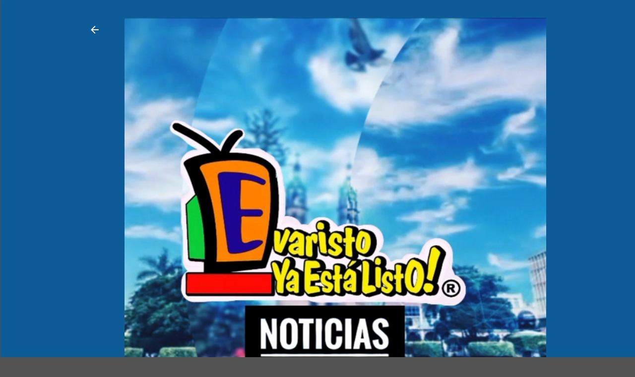

--- FILE ---
content_type: text/html; charset=UTF-8
request_url: https://www.evaristoyaestalisto.com/2022/06/considerara-congreso-de-nayarit-otorgar.html
body_size: 20108
content:
<!DOCTYPE html>
<html dir='ltr' lang='es-419'>
<head>
<meta content='width=device-width, initial-scale=1' name='viewport'/>
<title>Considerará Congreso de Nayarit otorgar el derecho al voto a presos </title>
<meta content='text/html; charset=UTF-8' http-equiv='Content-Type'/>
<!-- Chrome, Firefox OS and Opera -->
<meta content='#525252' name='theme-color'/>
<!-- Windows Phone -->
<meta content='#525252' name='msapplication-navbutton-color'/>
<meta content='blogger' name='generator'/>
<link href='https://www.evaristoyaestalisto.com/favicon.ico' rel='icon' type='image/x-icon'/>
<link href='https://www.evaristoyaestalisto.com/2022/06/considerara-congreso-de-nayarit-otorgar.html' rel='canonical'/>
<link rel="alternate" type="application/atom+xml" title="Evaristo ya está listo Noticias. - Atom" href="https://www.evaristoyaestalisto.com/feeds/posts/default" />
<link rel="alternate" type="application/rss+xml" title="Evaristo ya está listo Noticias. - RSS" href="https://www.evaristoyaestalisto.com/feeds/posts/default?alt=rss" />
<link rel="service.post" type="application/atom+xml" title="Evaristo ya está listo Noticias. - Atom" href="https://www.blogger.com/feeds/77716171196504454/posts/default" />

<link rel="alternate" type="application/atom+xml" title="Evaristo ya está listo Noticias. - Atom" href="https://www.evaristoyaestalisto.com/feeds/6480186513031912021/comments/default" />
<!--Can't find substitution for tag [blog.ieCssRetrofitLinks]-->
<link href='https://blogger.googleusercontent.com/img/b/R29vZ2xl/AVvXsEiZg7c2sN-PI4wPyW4Iv0sxypvtLiEHgRLd0N5rSI9AnpovruxL0TLLSQFvX1zZdZi0kQifVudtcbdMJyf-AX9quHsTW-8kN-JY0HCysRBYlOnCvp5rSyODnKD7CM3wXYbgSF4SBTf8Apo/s1600/1655164681993649-0.png' rel='image_src'/>
<meta content='https://www.evaristoyaestalisto.com/2022/06/considerara-congreso-de-nayarit-otorgar.html' property='og:url'/>
<meta content='Considerará Congreso de Nayarit otorgar el derecho al voto a presos ' property='og:title'/>
<meta content='' property='og:description'/>
<meta content='https://blogger.googleusercontent.com/img/b/R29vZ2xl/AVvXsEiZg7c2sN-PI4wPyW4Iv0sxypvtLiEHgRLd0N5rSI9AnpovruxL0TLLSQFvX1zZdZi0kQifVudtcbdMJyf-AX9quHsTW-8kN-JY0HCysRBYlOnCvp5rSyODnKD7CM3wXYbgSF4SBTf8Apo/w1200-h630-p-k-no-nu/1655164681993649-0.png' property='og:image'/>
<style type='text/css'>@font-face{font-family:'Lato';font-style:normal;font-weight:300;font-display:swap;src:url(//fonts.gstatic.com/s/lato/v25/S6u9w4BMUTPHh7USSwaPGQ3q5d0N7w.woff2)format('woff2');unicode-range:U+0100-02BA,U+02BD-02C5,U+02C7-02CC,U+02CE-02D7,U+02DD-02FF,U+0304,U+0308,U+0329,U+1D00-1DBF,U+1E00-1E9F,U+1EF2-1EFF,U+2020,U+20A0-20AB,U+20AD-20C0,U+2113,U+2C60-2C7F,U+A720-A7FF;}@font-face{font-family:'Lato';font-style:normal;font-weight:300;font-display:swap;src:url(//fonts.gstatic.com/s/lato/v25/S6u9w4BMUTPHh7USSwiPGQ3q5d0.woff2)format('woff2');unicode-range:U+0000-00FF,U+0131,U+0152-0153,U+02BB-02BC,U+02C6,U+02DA,U+02DC,U+0304,U+0308,U+0329,U+2000-206F,U+20AC,U+2122,U+2191,U+2193,U+2212,U+2215,U+FEFF,U+FFFD;}@font-face{font-family:'Lato';font-style:normal;font-weight:400;font-display:swap;src:url(//fonts.gstatic.com/s/lato/v25/S6uyw4BMUTPHjxAwXiWtFCfQ7A.woff2)format('woff2');unicode-range:U+0100-02BA,U+02BD-02C5,U+02C7-02CC,U+02CE-02D7,U+02DD-02FF,U+0304,U+0308,U+0329,U+1D00-1DBF,U+1E00-1E9F,U+1EF2-1EFF,U+2020,U+20A0-20AB,U+20AD-20C0,U+2113,U+2C60-2C7F,U+A720-A7FF;}@font-face{font-family:'Lato';font-style:normal;font-weight:400;font-display:swap;src:url(//fonts.gstatic.com/s/lato/v25/S6uyw4BMUTPHjx4wXiWtFCc.woff2)format('woff2');unicode-range:U+0000-00FF,U+0131,U+0152-0153,U+02BB-02BC,U+02C6,U+02DA,U+02DC,U+0304,U+0308,U+0329,U+2000-206F,U+20AC,U+2122,U+2191,U+2193,U+2212,U+2215,U+FEFF,U+FFFD;}@font-face{font-family:'Lato';font-style:normal;font-weight:700;font-display:swap;src:url(//fonts.gstatic.com/s/lato/v25/S6u9w4BMUTPHh6UVSwaPGQ3q5d0N7w.woff2)format('woff2');unicode-range:U+0100-02BA,U+02BD-02C5,U+02C7-02CC,U+02CE-02D7,U+02DD-02FF,U+0304,U+0308,U+0329,U+1D00-1DBF,U+1E00-1E9F,U+1EF2-1EFF,U+2020,U+20A0-20AB,U+20AD-20C0,U+2113,U+2C60-2C7F,U+A720-A7FF;}@font-face{font-family:'Lato';font-style:normal;font-weight:700;font-display:swap;src:url(//fonts.gstatic.com/s/lato/v25/S6u9w4BMUTPHh6UVSwiPGQ3q5d0.woff2)format('woff2');unicode-range:U+0000-00FF,U+0131,U+0152-0153,U+02BB-02BC,U+02C6,U+02DA,U+02DC,U+0304,U+0308,U+0329,U+2000-206F,U+20AC,U+2122,U+2191,U+2193,U+2212,U+2215,U+FEFF,U+FFFD;}</style>
<style id='page-skin-1' type='text/css'><!--
/*! normalize.css v3.0.1 | MIT License | git.io/normalize */html{font-family:sans-serif;-ms-text-size-adjust:100%;-webkit-text-size-adjust:100%}body{margin:0}article,aside,details,figcaption,figure,footer,header,hgroup,main,nav,section,summary{display:block}audio,canvas,progress,video{display:inline-block;vertical-align:baseline}audio:not([controls]){display:none;height:0}[hidden],template{display:none}a{background:transparent}a:active,a:hover{outline:0}abbr[title]{border-bottom:1px dotted}b,strong{font-weight:bold}dfn{font-style:italic}h1{font-size:2em;margin:.67em 0}mark{background:#ff0;color:#000}small{font-size:80%}sub,sup{font-size:75%;line-height:0;position:relative;vertical-align:baseline}sup{top:-0.5em}sub{bottom:-0.25em}img{border:0}svg:not(:root){overflow:hidden}figure{margin:1em 40px}hr{-moz-box-sizing:content-box;box-sizing:content-box;height:0}pre{overflow:auto}code,kbd,pre,samp{font-family:monospace,monospace;font-size:1em}button,input,optgroup,select,textarea{color:inherit;font:inherit;margin:0}button{overflow:visible}button,select{text-transform:none}button,html input[type="button"],input[type="reset"],input[type="submit"]{-webkit-appearance:button;cursor:pointer}button[disabled],html input[disabled]{cursor:default}button::-moz-focus-inner,input::-moz-focus-inner{border:0;padding:0}input{line-height:normal}input[type="checkbox"],input[type="radio"]{box-sizing:border-box;padding:0}input[type="number"]::-webkit-inner-spin-button,input[type="number"]::-webkit-outer-spin-button{height:auto}input[type="search"]{-webkit-appearance:textfield;-moz-box-sizing:content-box;-webkit-box-sizing:content-box;box-sizing:content-box}input[type="search"]::-webkit-search-cancel-button,input[type="search"]::-webkit-search-decoration{-webkit-appearance:none}fieldset{border:1px solid #c0c0c0;margin:0 2px;padding:.35em .625em .75em}legend{border:0;padding:0}textarea{overflow:auto}optgroup{font-weight:bold}table{border-collapse:collapse;border-spacing:0}td,th{padding:0}
/*!************************************************
* Blogger Template Style
* Name: Soho
**************************************************/
body{
overflow-wrap:break-word;
word-break:break-word;
word-wrap:break-word
}
.hidden{
display:none
}
.invisible{
visibility:hidden
}
.container::after,.float-container::after{
clear:both;
content:"";
display:table
}
.clearboth{
clear:both
}
#comments .comment .comment-actions,.subscribe-popup .FollowByEmail .follow-by-email-submit{
background:0 0;
border:0;
box-shadow:none;
color:#ff8181;
cursor:pointer;
font-size:14px;
font-weight:700;
outline:0;
text-decoration:none;
text-transform:uppercase;
width:auto
}
.dim-overlay{
background-color:rgba(0,0,0,.54);
height:100vh;
left:0;
position:fixed;
top:0;
width:100%
}
#sharing-dim-overlay{
background-color:transparent
}
input::-ms-clear{
display:none
}
.blogger-logo,.svg-icon-24.blogger-logo{
fill:#ff9800;
opacity:1
}
.loading-spinner-large{
-webkit-animation:mspin-rotate 1.568s infinite linear;
animation:mspin-rotate 1.568s infinite linear;
height:48px;
overflow:hidden;
position:absolute;
width:48px;
z-index:200
}
.loading-spinner-large>div{
-webkit-animation:mspin-revrot 5332ms infinite steps(4);
animation:mspin-revrot 5332ms infinite steps(4)
}
.loading-spinner-large>div>div{
-webkit-animation:mspin-singlecolor-large-film 1333ms infinite steps(81);
animation:mspin-singlecolor-large-film 1333ms infinite steps(81);
background-size:100%;
height:48px;
width:3888px
}
.mspin-black-large>div>div,.mspin-grey_54-large>div>div{
background-image:url(https://www.blogblog.com/indie/mspin_black_large.svg)
}
.mspin-white-large>div>div{
background-image:url(https://www.blogblog.com/indie/mspin_white_large.svg)
}
.mspin-grey_54-large{
opacity:.54
}
@-webkit-keyframes mspin-singlecolor-large-film{
from{
-webkit-transform:translateX(0);
transform:translateX(0)
}
to{
-webkit-transform:translateX(-3888px);
transform:translateX(-3888px)
}
}
@keyframes mspin-singlecolor-large-film{
from{
-webkit-transform:translateX(0);
transform:translateX(0)
}
to{
-webkit-transform:translateX(-3888px);
transform:translateX(-3888px)
}
}
@-webkit-keyframes mspin-rotate{
from{
-webkit-transform:rotate(0);
transform:rotate(0)
}
to{
-webkit-transform:rotate(360deg);
transform:rotate(360deg)
}
}
@keyframes mspin-rotate{
from{
-webkit-transform:rotate(0);
transform:rotate(0)
}
to{
-webkit-transform:rotate(360deg);
transform:rotate(360deg)
}
}
@-webkit-keyframes mspin-revrot{
from{
-webkit-transform:rotate(0);
transform:rotate(0)
}
to{
-webkit-transform:rotate(-360deg);
transform:rotate(-360deg)
}
}
@keyframes mspin-revrot{
from{
-webkit-transform:rotate(0);
transform:rotate(0)
}
to{
-webkit-transform:rotate(-360deg);
transform:rotate(-360deg)
}
}
.skip-navigation{
background-color:#fff;
box-sizing:border-box;
color:#000;
display:block;
height:0;
left:0;
line-height:50px;
overflow:hidden;
padding-top:0;
position:fixed;
text-align:center;
top:0;
-webkit-transition:box-shadow .3s,height .3s,padding-top .3s;
transition:box-shadow .3s,height .3s,padding-top .3s;
width:100%;
z-index:900
}
.skip-navigation:focus{
box-shadow:0 4px 5px 0 rgba(0,0,0,.14),0 1px 10px 0 rgba(0,0,0,.12),0 2px 4px -1px rgba(0,0,0,.2);
height:50px
}
#main{
outline:0
}
.main-heading{
position:absolute;
clip:rect(1px,1px,1px,1px);
padding:0;
border:0;
height:1px;
width:1px;
overflow:hidden
}
.Attribution{
margin-top:1em;
text-align:center
}
.Attribution .blogger img,.Attribution .blogger svg{
vertical-align:bottom
}
.Attribution .blogger img{
margin-right:.5em
}
.Attribution div{
line-height:24px;
margin-top:.5em
}
.Attribution .copyright,.Attribution .image-attribution{
font-size:.7em;
margin-top:1.5em
}
.BLOG_mobile_video_class{
display:none
}
.bg-photo{
background-attachment:scroll!important
}
body .CSS_LIGHTBOX{
z-index:900
}
.extendable .show-less,.extendable .show-more{
border-color:#ff8181;
color:#ff8181;
margin-top:8px
}
.extendable .show-less.hidden,.extendable .show-more.hidden{
display:none
}
.inline-ad{
display:none;
max-width:100%;
overflow:hidden
}
.adsbygoogle{
display:block
}
#cookieChoiceInfo{
bottom:0;
top:auto
}
iframe.b-hbp-video{
border:0
}
.post-body img{
max-width:100%
}
.post-body iframe{
max-width:100%
}
.post-body a[imageanchor="1"]{
display:inline-block
}
.byline{
margin-right:1em
}
.byline:last-child{
margin-right:0
}
.link-copied-dialog{
max-width:520px;
outline:0
}
.link-copied-dialog .modal-dialog-buttons{
margin-top:8px
}
.link-copied-dialog .goog-buttonset-default{
background:0 0;
border:0
}
.link-copied-dialog .goog-buttonset-default:focus{
outline:0
}
.paging-control-container{
margin-bottom:16px
}
.paging-control-container .paging-control{
display:inline-block
}
.paging-control-container .comment-range-text::after,.paging-control-container .paging-control{
color:#ff8181
}
.paging-control-container .comment-range-text,.paging-control-container .paging-control{
margin-right:8px
}
.paging-control-container .comment-range-text::after,.paging-control-container .paging-control::after{
content:"\b7";
cursor:default;
padding-left:8px;
pointer-events:none
}
.paging-control-container .comment-range-text:last-child::after,.paging-control-container .paging-control:last-child::after{
content:none
}
.byline.reactions iframe{
height:20px
}
.b-notification{
color:#000;
background-color:#fff;
border-bottom:solid 1px #000;
box-sizing:border-box;
padding:16px 32px;
text-align:center
}
.b-notification.visible{
-webkit-transition:margin-top .3s cubic-bezier(.4,0,.2,1);
transition:margin-top .3s cubic-bezier(.4,0,.2,1)
}
.b-notification.invisible{
position:absolute
}
.b-notification-close{
position:absolute;
right:8px;
top:8px
}
.no-posts-message{
line-height:40px;
text-align:center
}
@media screen and (max-width:1162px){
body.item-view .post-body a[imageanchor="1"][style*="float: left;"],body.item-view .post-body a[imageanchor="1"][style*="float: right;"]{
float:none!important;
clear:none!important
}
body.item-view .post-body a[imageanchor="1"] img{
display:block;
height:auto;
margin:0 auto
}
body.item-view .post-body>.separator:first-child>a[imageanchor="1"]:first-child{
margin-top:20px
}
.post-body a[imageanchor]{
display:block
}
body.item-view .post-body a[imageanchor="1"]{
margin-left:0!important;
margin-right:0!important
}
body.item-view .post-body a[imageanchor="1"]+a[imageanchor="1"]{
margin-top:16px
}
}
.item-control{
display:none
}
#comments{
border-top:1px dashed rgba(0,0,0,.54);
margin-top:20px;
padding:20px
}
#comments .comment-thread ol{
margin:0;
padding-left:0;
padding-left:0
}
#comments .comment .comment-replybox-single,#comments .comment-thread .comment-replies{
margin-left:60px
}
#comments .comment-thread .thread-count{
display:none
}
#comments .comment{
list-style-type:none;
padding:0 0 30px;
position:relative
}
#comments .comment .comment{
padding-bottom:8px
}
.comment .avatar-image-container{
position:absolute
}
.comment .avatar-image-container img{
border-radius:50%
}
.avatar-image-container svg,.comment .avatar-image-container .avatar-icon{
border-radius:50%;
border:solid 1px #ffffff;
box-sizing:border-box;
fill:#ffffff;
height:35px;
margin:0;
padding:7px;
width:35px
}
.comment .comment-block{
margin-top:10px;
margin-left:60px;
padding-bottom:0
}
#comments .comment-author-header-wrapper{
margin-left:40px
}
#comments .comment .thread-expanded .comment-block{
padding-bottom:20px
}
#comments .comment .comment-header .user,#comments .comment .comment-header .user a{
color:#ffffff;
font-style:normal;
font-weight:700
}
#comments .comment .comment-actions{
bottom:0;
margin-bottom:15px;
position:absolute
}
#comments .comment .comment-actions>*{
margin-right:8px
}
#comments .comment .comment-header .datetime{
bottom:0;
color:#ffffff;
display:inline-block;
font-size:13px;
font-style:italic;
margin-left:8px
}
#comments .comment .comment-footer .comment-timestamp a,#comments .comment .comment-header .datetime a{
color:#ffffff
}
#comments .comment .comment-content,.comment .comment-body{
margin-top:12px;
word-break:break-word
}
.comment-body{
margin-bottom:12px
}
#comments.embed[data-num-comments="0"]{
border:0;
margin-top:0;
padding-top:0
}
#comments.embed[data-num-comments="0"] #comment-post-message,#comments.embed[data-num-comments="0"] div.comment-form>p,#comments.embed[data-num-comments="0"] p.comment-footer{
display:none
}
#comment-editor-src{
display:none
}
.comments .comments-content .loadmore.loaded{
max-height:0;
opacity:0;
overflow:hidden
}
.extendable .remaining-items{
height:0;
overflow:hidden;
-webkit-transition:height .3s cubic-bezier(.4,0,.2,1);
transition:height .3s cubic-bezier(.4,0,.2,1)
}
.extendable .remaining-items.expanded{
height:auto
}
.svg-icon-24,.svg-icon-24-button{
cursor:pointer;
height:24px;
width:24px;
min-width:24px
}
.touch-icon{
margin:-12px;
padding:12px
}
.touch-icon:active,.touch-icon:focus{
background-color:rgba(153,153,153,.4);
border-radius:50%
}
svg:not(:root).touch-icon{
overflow:visible
}
html[dir=rtl] .rtl-reversible-icon{
-webkit-transform:scaleX(-1);
-ms-transform:scaleX(-1);
transform:scaleX(-1)
}
.svg-icon-24-button,.touch-icon-button{
background:0 0;
border:0;
margin:0;
outline:0;
padding:0
}
.touch-icon-button .touch-icon:active,.touch-icon-button .touch-icon:focus{
background-color:transparent
}
.touch-icon-button:active .touch-icon,.touch-icon-button:focus .touch-icon{
background-color:rgba(153,153,153,.4);
border-radius:50%
}
.Profile .default-avatar-wrapper .avatar-icon{
border-radius:50%;
border:solid 1px #ffffff;
box-sizing:border-box;
fill:#ffffff;
margin:0
}
.Profile .individual .default-avatar-wrapper .avatar-icon{
padding:25px
}
.Profile .individual .avatar-icon,.Profile .individual .profile-img{
height:120px;
width:120px
}
.Profile .team .default-avatar-wrapper .avatar-icon{
padding:8px
}
.Profile .team .avatar-icon,.Profile .team .default-avatar-wrapper,.Profile .team .profile-img{
height:40px;
width:40px
}
.snippet-container{
margin:0;
position:relative;
overflow:hidden
}
.snippet-fade{
bottom:0;
box-sizing:border-box;
position:absolute;
width:96px
}
.snippet-fade{
right:0
}
.snippet-fade:after{
content:"\2026"
}
.snippet-fade:after{
float:right
}
.centered-top-container.sticky{
left:0;
position:fixed;
right:0;
top:0;
width:auto;
z-index:50;
-webkit-transition-property:opacity,-webkit-transform;
transition-property:opacity,-webkit-transform;
transition-property:transform,opacity;
transition-property:transform,opacity,-webkit-transform;
-webkit-transition-duration:.2s;
transition-duration:.2s;
-webkit-transition-timing-function:cubic-bezier(.4,0,.2,1);
transition-timing-function:cubic-bezier(.4,0,.2,1)
}
.centered-top-placeholder{
display:none
}
.collapsed-header .centered-top-placeholder{
display:block
}
.centered-top-container .Header .replaced h1,.centered-top-placeholder .Header .replaced h1{
display:none
}
.centered-top-container.sticky .Header .replaced h1{
display:block
}
.centered-top-container.sticky .Header .header-widget{
background:0 0
}
.centered-top-container.sticky .Header .header-image-wrapper{
display:none
}
.centered-top-container img,.centered-top-placeholder img{
max-width:100%
}
.collapsible{
-webkit-transition:height .3s cubic-bezier(.4,0,.2,1);
transition:height .3s cubic-bezier(.4,0,.2,1)
}
.collapsible,.collapsible>summary{
display:block;
overflow:hidden
}
.collapsible>:not(summary){
display:none
}
.collapsible[open]>:not(summary){
display:block
}
.collapsible:focus,.collapsible>summary:focus{
outline:0
}
.collapsible>summary{
cursor:pointer;
display:block;
padding:0
}
.collapsible:focus>summary,.collapsible>summary:focus{
background-color:transparent
}
.collapsible>summary::-webkit-details-marker{
display:none
}
.collapsible-title{
-webkit-box-align:center;
-webkit-align-items:center;
-ms-flex-align:center;
align-items:center;
display:-webkit-box;
display:-webkit-flex;
display:-ms-flexbox;
display:flex
}
.collapsible-title .title{
-webkit-box-flex:1;
-webkit-flex:1 1 auto;
-ms-flex:1 1 auto;
flex:1 1 auto;
-webkit-box-ordinal-group:1;
-webkit-order:0;
-ms-flex-order:0;
order:0;
overflow:hidden;
text-overflow:ellipsis;
white-space:nowrap
}
.collapsible-title .chevron-down,.collapsible[open] .collapsible-title .chevron-up{
display:block
}
.collapsible-title .chevron-up,.collapsible[open] .collapsible-title .chevron-down{
display:none
}
.flat-button{
cursor:pointer;
display:inline-block;
font-weight:700;
text-transform:uppercase;
border-radius:2px;
padding:8px;
margin:-8px
}
.flat-icon-button{
background:0 0;
border:0;
margin:0;
outline:0;
padding:0;
margin:-12px;
padding:12px;
cursor:pointer;
box-sizing:content-box;
display:inline-block;
line-height:0
}
.flat-icon-button,.flat-icon-button .splash-wrapper{
border-radius:50%
}
.flat-icon-button .splash.animate{
-webkit-animation-duration:.3s;
animation-duration:.3s
}
.overflowable-container{
max-height:28px;
overflow:hidden;
position:relative
}
.overflow-button{
cursor:pointer
}
#overflowable-dim-overlay{
background:0 0
}
.overflow-popup{
box-shadow:0 2px 2px 0 rgba(0,0,0,.14),0 3px 1px -2px rgba(0,0,0,.2),0 1px 5px 0 rgba(0,0,0,.12);
background-color:#0d5c98;
left:0;
max-width:calc(100% - 32px);
position:absolute;
top:0;
visibility:hidden;
z-index:101
}
.overflow-popup ul{
list-style:none
}
.overflow-popup .tabs li,.overflow-popup li{
display:block;
height:auto
}
.overflow-popup .tabs li{
padding-left:0;
padding-right:0
}
.overflow-button.hidden,.overflow-popup .tabs li.hidden,.overflow-popup li.hidden{
display:none
}
.search{
display:-webkit-box;
display:-webkit-flex;
display:-ms-flexbox;
display:flex;
line-height:24px;
width:24px
}
.search.focused{
width:100%
}
.search.focused .section{
width:100%
}
.search form{
z-index:101
}
.search h3{
display:none
}
.search form{
display:-webkit-box;
display:-webkit-flex;
display:-ms-flexbox;
display:flex;
-webkit-box-flex:1;
-webkit-flex:1 0 0;
-ms-flex:1 0 0px;
flex:1 0 0;
border-bottom:solid 1px transparent;
padding-bottom:8px
}
.search form>*{
display:none
}
.search.focused form>*{
display:block
}
.search .search-input label{
display:none
}
.centered-top-placeholder.cloned .search form{
z-index:30
}
.search.focused form{
border-color:#ffffff;
position:relative;
width:auto
}
.collapsed-header .centered-top-container .search.focused form{
border-bottom-color:transparent
}
.search-expand{
-webkit-box-flex:0;
-webkit-flex:0 0 auto;
-ms-flex:0 0 auto;
flex:0 0 auto
}
.search-expand-text{
display:none
}
.search-close{
display:inline;
vertical-align:middle
}
.search-input{
-webkit-box-flex:1;
-webkit-flex:1 0 1px;
-ms-flex:1 0 1px;
flex:1 0 1px
}
.search-input input{
background:0 0;
border:0;
box-sizing:border-box;
color:#ffffff;
display:inline-block;
outline:0;
width:calc(100% - 48px)
}
.search-input input.no-cursor{
color:transparent;
text-shadow:0 0 0 #ffffff
}
.collapsed-header .centered-top-container .search-action,.collapsed-header .centered-top-container .search-input input{
color:#ffffff
}
.collapsed-header .centered-top-container .search-input input.no-cursor{
color:transparent;
text-shadow:0 0 0 #ffffff
}
.collapsed-header .centered-top-container .search-input input.no-cursor:focus,.search-input input.no-cursor:focus{
outline:0
}
.search-focused>*{
visibility:hidden
}
.search-focused .search,.search-focused .search-icon{
visibility:visible
}
.search.focused .search-action{
display:block
}
.search.focused .search-action:disabled{
opacity:.3
}
.widget.Sharing .sharing-button{
display:none
}
.widget.Sharing .sharing-buttons li{
padding:0
}
.widget.Sharing .sharing-buttons li span{
display:none
}
.post-share-buttons{
position:relative
}
.centered-bottom .share-buttons .svg-icon-24,.share-buttons .svg-icon-24{
fill:#ffffff
}
.sharing-open.touch-icon-button:active .touch-icon,.sharing-open.touch-icon-button:focus .touch-icon{
background-color:transparent
}
.share-buttons{
background-color:#525252;
border-radius:2px;
box-shadow:0 2px 2px 0 rgba(0,0,0,.14),0 3px 1px -2px rgba(0,0,0,.2),0 1px 5px 0 rgba(0,0,0,.12);
color:#ffffff;
list-style:none;
margin:0;
padding:8px 0;
position:absolute;
top:-11px;
min-width:200px;
z-index:101
}
.share-buttons.hidden{
display:none
}
.sharing-button{
background:0 0;
border:0;
margin:0;
outline:0;
padding:0;
cursor:pointer
}
.share-buttons li{
margin:0;
height:48px
}
.share-buttons li:last-child{
margin-bottom:0
}
.share-buttons li .sharing-platform-button{
box-sizing:border-box;
cursor:pointer;
display:block;
height:100%;
margin-bottom:0;
padding:0 16px;
position:relative;
width:100%
}
.share-buttons li .sharing-platform-button:focus,.share-buttons li .sharing-platform-button:hover{
background-color:rgba(128,128,128,.1);
outline:0
}
.share-buttons li svg[class*=" sharing-"],.share-buttons li svg[class^=sharing-]{
position:absolute;
top:10px
}
.share-buttons li span.sharing-platform-button{
position:relative;
top:0
}
.share-buttons li .platform-sharing-text{
display:block;
font-size:16px;
line-height:48px;
white-space:nowrap
}
.share-buttons li .platform-sharing-text{
margin-left:56px
}
.sidebar-container{
background-color:#f7f7f7;
max-width:284px;
overflow-y:auto;
-webkit-transition-property:-webkit-transform;
transition-property:-webkit-transform;
transition-property:transform;
transition-property:transform,-webkit-transform;
-webkit-transition-duration:.3s;
transition-duration:.3s;
-webkit-transition-timing-function:cubic-bezier(0,0,.2,1);
transition-timing-function:cubic-bezier(0,0,.2,1);
width:284px;
z-index:101;
-webkit-overflow-scrolling:touch
}
.sidebar-container .navigation{
line-height:0;
padding:16px
}
.sidebar-container .sidebar-back{
cursor:pointer
}
.sidebar-container .widget{
background:0 0;
margin:0 16px;
padding:16px 0
}
.sidebar-container .widget .title{
color:#ffffff;
margin:0
}
.sidebar-container .widget ul{
list-style:none;
margin:0;
padding:0
}
.sidebar-container .widget ul ul{
margin-left:1em
}
.sidebar-container .widget li{
font-size:16px;
line-height:normal
}
.sidebar-container .widget+.widget{
border-top:1px dashed #ffffff
}
.BlogArchive li{
margin:16px 0
}
.BlogArchive li:last-child{
margin-bottom:0
}
.Label li a{
display:inline-block
}
.BlogArchive .post-count,.Label .label-count{
float:right;
margin-left:.25em
}
.BlogArchive .post-count::before,.Label .label-count::before{
content:"("
}
.BlogArchive .post-count::after,.Label .label-count::after{
content:")"
}
.widget.Translate .skiptranslate>div{
display:block!important
}
.widget.Profile .profile-link{
display:-webkit-box;
display:-webkit-flex;
display:-ms-flexbox;
display:flex
}
.widget.Profile .team-member .default-avatar-wrapper,.widget.Profile .team-member .profile-img{
-webkit-box-flex:0;
-webkit-flex:0 0 auto;
-ms-flex:0 0 auto;
flex:0 0 auto;
margin-right:1em
}
.widget.Profile .individual .profile-link{
-webkit-box-orient:vertical;
-webkit-box-direction:normal;
-webkit-flex-direction:column;
-ms-flex-direction:column;
flex-direction:column
}
.widget.Profile .team .profile-link .profile-name{
-webkit-align-self:center;
-ms-flex-item-align:center;
align-self:center;
display:block;
-webkit-box-flex:1;
-webkit-flex:1 1 auto;
-ms-flex:1 1 auto;
flex:1 1 auto
}
.dim-overlay{
background-color:rgba(0,0,0,.54);
z-index:100
}
body.sidebar-visible{
overflow-y:hidden
}
@media screen and (max-width:1439px){
.sidebar-container{
bottom:0;
position:fixed;
top:0;
left:0;
right:auto
}
.sidebar-container.sidebar-invisible{
-webkit-transition-timing-function:cubic-bezier(.4,0,.6,1);
transition-timing-function:cubic-bezier(.4,0,.6,1)
}
html[dir=ltr] .sidebar-container.sidebar-invisible{
-webkit-transform:translateX(-284px);
-ms-transform:translateX(-284px);
transform:translateX(-284px)
}
html[dir=rtl] .sidebar-container.sidebar-invisible{
-webkit-transform:translateX(284px);
-ms-transform:translateX(284px);
transform:translateX(284px)
}
}
@media screen and (min-width:1440px){
.sidebar-container{
position:absolute;
top:0;
left:0;
right:auto
}
.sidebar-container .navigation{
display:none
}
}
.dialog{
box-shadow:0 2px 2px 0 rgba(0,0,0,.14),0 3px 1px -2px rgba(0,0,0,.2),0 1px 5px 0 rgba(0,0,0,.12);
background:#525252;
box-sizing:border-box;
color:#ffffff;
padding:30px;
position:fixed;
text-align:center;
width:calc(100% - 24px);
z-index:101
}
.dialog input[type=email],.dialog input[type=text]{
background-color:transparent;
border:0;
border-bottom:solid 1px rgba(255,255,255,.12);
color:#ffffff;
display:block;
font-family:Lato, sans-serif;
font-size:16px;
line-height:24px;
margin:auto;
padding-bottom:7px;
outline:0;
text-align:center;
width:100%
}
.dialog input[type=email]::-webkit-input-placeholder,.dialog input[type=text]::-webkit-input-placeholder{
color:#ffffff
}
.dialog input[type=email]::-moz-placeholder,.dialog input[type=text]::-moz-placeholder{
color:#ffffff
}
.dialog input[type=email]:-ms-input-placeholder,.dialog input[type=text]:-ms-input-placeholder{
color:#ffffff
}
.dialog input[type=email]::-ms-input-placeholder,.dialog input[type=text]::-ms-input-placeholder{
color:#ffffff
}
.dialog input[type=email]::placeholder,.dialog input[type=text]::placeholder{
color:#ffffff
}
.dialog input[type=email]:focus,.dialog input[type=text]:focus{
border-bottom:solid 2px #ff8181;
padding-bottom:6px
}
.dialog input.no-cursor{
color:transparent;
text-shadow:0 0 0 #ffffff
}
.dialog input.no-cursor:focus{
outline:0
}
.dialog input.no-cursor:focus{
outline:0
}
.dialog input[type=submit]{
font-family:Lato, sans-serif
}
.dialog .goog-buttonset-default{
color:#ff8181
}
.subscribe-popup{
max-width:364px
}
.subscribe-popup h3{
color:#ffffff;
font-size:1.8em;
margin-top:0
}
.subscribe-popup .FollowByEmail h3{
display:none
}
.subscribe-popup .FollowByEmail .follow-by-email-submit{
color:#ff8181;
display:inline-block;
margin:0 auto;
margin-top:24px;
width:auto;
white-space:normal
}
.subscribe-popup .FollowByEmail .follow-by-email-submit:disabled{
cursor:default;
opacity:.3
}
@media (max-width:800px){
.blog-name div.widget.Subscribe{
margin-bottom:16px
}
body.item-view .blog-name div.widget.Subscribe{
margin:8px auto 16px auto;
width:100%
}
}
body#layout .bg-photo,body#layout .bg-photo-overlay{
display:none
}
body#layout .page_body{
padding:0;
position:relative;
top:0
}
body#layout .page{
display:inline-block;
left:inherit;
position:relative;
vertical-align:top;
width:540px
}
body#layout .centered{
max-width:954px
}
body#layout .navigation{
display:none
}
body#layout .sidebar-container{
display:inline-block;
width:40%
}
body#layout .hamburger-menu,body#layout .search{
display:none
}
body{
background-color:#525252;
color:#ffffff;
font:normal 400 20px Lato, sans-serif;
height:100%;
margin:0;
min-height:100vh
}
h1,h2,h3,h4,h5,h6{
font-weight:400
}
a{
color:#ff8181;
text-decoration:none
}
.dim-overlay{
z-index:100
}
body.sidebar-visible .page_body{
overflow-y:scroll
}
.widget .title{
color:#ffffff;
font:normal 700 12px Lato, sans-serif
}
.extendable .show-less,.extendable .show-more{
color:#ff8181;
font:normal 700 14px Arial, Tahoma, Helvetica, FreeSans, sans-serif;
margin:12px -8px 0 -8px;
text-transform:uppercase
}
.footer .widget,.main .widget{
margin:50px 0
}
.main .widget .title{
text-transform:uppercase
}
.inline-ad{
display:block;
margin-top:50px
}
.adsbygoogle{
text-align:center
}
.page_body{
display:-webkit-box;
display:-webkit-flex;
display:-ms-flexbox;
display:flex;
-webkit-box-orient:vertical;
-webkit-box-direction:normal;
-webkit-flex-direction:column;
-ms-flex-direction:column;
flex-direction:column;
min-height:100vh;
position:relative;
z-index:20
}
.page_body>*{
-webkit-box-flex:0;
-webkit-flex:0 0 auto;
-ms-flex:0 0 auto;
flex:0 0 auto
}
.page_body>#footer{
margin-top:auto
}
.centered-bottom,.centered-top{
margin:0 32px;
max-width:100%
}
.centered-top{
padding-bottom:12px;
padding-top:12px
}
.sticky .centered-top{
padding-bottom:0;
padding-top:0
}
.centered-top-container,.centered-top-placeholder{
background:#0d5c98
}
.centered-top{
display:-webkit-box;
display:-webkit-flex;
display:-ms-flexbox;
display:flex;
-webkit-flex-wrap:wrap;
-ms-flex-wrap:wrap;
flex-wrap:wrap;
-webkit-box-pack:justify;
-webkit-justify-content:space-between;
-ms-flex-pack:justify;
justify-content:space-between;
position:relative
}
.sticky .centered-top{
-webkit-flex-wrap:nowrap;
-ms-flex-wrap:nowrap;
flex-wrap:nowrap
}
.centered-top-container .svg-icon-24,.centered-top-placeholder .svg-icon-24{
fill:#ffffff
}
.back-button-container,.hamburger-menu-container{
-webkit-box-flex:0;
-webkit-flex:0 0 auto;
-ms-flex:0 0 auto;
flex:0 0 auto;
height:48px;
-webkit-box-ordinal-group:2;
-webkit-order:1;
-ms-flex-order:1;
order:1
}
.sticky .back-button-container,.sticky .hamburger-menu-container{
-webkit-box-ordinal-group:2;
-webkit-order:1;
-ms-flex-order:1;
order:1
}
.back-button,.hamburger-menu,.search-expand-icon{
cursor:pointer;
margin-top:0
}
.search{
-webkit-box-align:start;
-webkit-align-items:flex-start;
-ms-flex-align:start;
align-items:flex-start;
-webkit-box-flex:0;
-webkit-flex:0 0 auto;
-ms-flex:0 0 auto;
flex:0 0 auto;
height:48px;
margin-left:24px;
-webkit-box-ordinal-group:4;
-webkit-order:3;
-ms-flex-order:3;
order:3
}
.search,.search.focused{
width:auto
}
.search.focused{
position:static
}
.sticky .search{
display:none;
-webkit-box-ordinal-group:5;
-webkit-order:4;
-ms-flex-order:4;
order:4
}
.search .section{
right:0;
margin-top:12px;
position:absolute;
top:12px;
width:0
}
.sticky .search .section{
top:0
}
.search-expand{
background:0 0;
border:0;
margin:0;
outline:0;
padding:0;
color:#ff8181;
cursor:pointer;
-webkit-box-flex:0;
-webkit-flex:0 0 auto;
-ms-flex:0 0 auto;
flex:0 0 auto;
font:normal 700 14px Arial, Tahoma, Helvetica, FreeSans, sans-serif;
text-transform:uppercase;
word-break:normal
}
.search.focused .search-expand{
visibility:hidden
}
.search .dim-overlay{
background:0 0
}
.search.focused .section{
max-width:400px
}
.search.focused form{
border-color:#ffffff;
height:24px
}
.search.focused .search-input{
display:-webkit-box;
display:-webkit-flex;
display:-ms-flexbox;
display:flex;
-webkit-box-flex:1;
-webkit-flex:1 1 auto;
-ms-flex:1 1 auto;
flex:1 1 auto
}
.search-input input{
-webkit-box-flex:1;
-webkit-flex:1 1 auto;
-ms-flex:1 1 auto;
flex:1 1 auto;
font:normal 700 16px Lato, sans-serif
}
.search input[type=submit]{
display:none
}
.subscribe-section-container{
-webkit-box-flex:1;
-webkit-flex:1 0 auto;
-ms-flex:1 0 auto;
flex:1 0 auto;
margin-left:24px;
-webkit-box-ordinal-group:3;
-webkit-order:2;
-ms-flex-order:2;
order:2;
text-align:right
}
.sticky .subscribe-section-container{
-webkit-box-flex:0;
-webkit-flex:0 0 auto;
-ms-flex:0 0 auto;
flex:0 0 auto;
-webkit-box-ordinal-group:4;
-webkit-order:3;
-ms-flex-order:3;
order:3
}
.subscribe-button{
background:0 0;
border:0;
margin:0;
outline:0;
padding:0;
color:#ff8181;
cursor:pointer;
display:inline-block;
font:normal 700 14px Arial, Tahoma, Helvetica, FreeSans, sans-serif;
line-height:48px;
margin:0;
text-transform:uppercase;
word-break:normal
}
.subscribe-popup h3{
color:#ffffff;
font:normal 700 12px Lato, sans-serif;
margin-bottom:24px;
text-transform:uppercase
}
.subscribe-popup div.widget.FollowByEmail .follow-by-email-address{
color:#ffffff;
font:normal 700 12px Lato, sans-serif
}
.subscribe-popup div.widget.FollowByEmail .follow-by-email-submit{
color:#ff8181;
font:normal 700 14px Arial, Tahoma, Helvetica, FreeSans, sans-serif;
margin-top:24px;
text-transform:uppercase
}
.blog-name{
-webkit-box-flex:1;
-webkit-flex:1 1 100%;
-ms-flex:1 1 100%;
flex:1 1 100%;
-webkit-box-ordinal-group:5;
-webkit-order:4;
-ms-flex-order:4;
order:4;
overflow:hidden
}
.sticky .blog-name{
-webkit-box-flex:1;
-webkit-flex:1 1 auto;
-ms-flex:1 1 auto;
flex:1 1 auto;
margin:0 12px;
-webkit-box-ordinal-group:3;
-webkit-order:2;
-ms-flex-order:2;
order:2
}
body.search-view .centered-top.search-focused .blog-name{
display:none
}
.widget.Header h1{
font:normal 300 18px Lato, sans-serif;
margin:0;
text-transform:uppercase
}
.widget.Header h1,.widget.Header h1 a{
color:#ffffff
}
.widget.Header p{
color:#ffffff;
font:normal 400 12px Lato, sans-serif;
line-height:1.7
}
.sticky .widget.Header h1{
font-size:16px;
line-height:48px;
overflow:hidden;
overflow-wrap:normal;
text-overflow:ellipsis;
white-space:nowrap;
word-wrap:normal
}
.sticky .widget.Header p{
display:none
}
.sticky{
box-shadow:0 1px 3px #525252
}
#page_list_top .widget.PageList{
font:normal 700 14px Lato, sans-serif;
line-height:28px
}
#page_list_top .widget.PageList .title{
display:none
}
#page_list_top .widget.PageList .overflowable-contents{
overflow:hidden
}
#page_list_top .widget.PageList .overflowable-contents ul{
list-style:none;
margin:0;
padding:0
}
#page_list_top .widget.PageList .overflow-popup ul{
list-style:none;
margin:0;
padding:0 20px
}
#page_list_top .widget.PageList .overflowable-contents li{
display:inline-block
}
#page_list_top .widget.PageList .overflowable-contents li.hidden{
display:none
}
#page_list_top .widget.PageList .overflowable-contents li:not(:first-child):before{
color:#ffffff;
content:"\b7"
}
#page_list_top .widget.PageList .overflow-button a,#page_list_top .widget.PageList .overflow-popup li a,#page_list_top .widget.PageList .overflowable-contents li a{
color:#ffffff;
font:normal 700 14px Lato, sans-serif;
line-height:28px;
text-transform:uppercase
}
#page_list_top .widget.PageList .overflow-popup li.selected a,#page_list_top .widget.PageList .overflowable-contents li.selected a{
color:#ffffff;
font:normal 700 14px Lato, sans-serif;
line-height:28px
}
#page_list_top .widget.PageList .overflow-button{
display:inline
}
.sticky #page_list_top{
display:none
}
body.homepage-view .hero-image.has-image{
background:#525252 url(https://blogger.googleusercontent.com/img/a/AVvXsEhYjGU7GgMo6-8w8rsLtnn6B0LXI--Xq756LO014f8tg0Aix5lgPO4XMGqYjiYjoHjDjCAgo44oNXnjy6teEcLyHD9CZP6H2Mmd9Wd0udfon_cbfZNvTg15M_2O6pBwagCZjv6PaRhvWZ_A3xl418ibkDg3QCpGcf_1CwvZDKxOhpA4QLZcsRTVjTKm8ss=s1600) repeat scroll top left;
background-attachment:scroll;
background-color:#525252;
background-size:cover;
height:62.5vw;
max-height:75vh;
min-height:200px;
width:100%
}
.post-filter-message{
background-color:#ff8181;
color:#525252;
display:-webkit-box;
display:-webkit-flex;
display:-ms-flexbox;
display:flex;
-webkit-flex-wrap:wrap;
-ms-flex-wrap:wrap;
flex-wrap:wrap;
font:normal 700 12px Lato, sans-serif;
-webkit-box-pack:justify;
-webkit-justify-content:space-between;
-ms-flex-pack:justify;
justify-content:space-between;
margin-top:50px;
padding:18px
}
.post-filter-message .message-container{
-webkit-box-flex:1;
-webkit-flex:1 1 auto;
-ms-flex:1 1 auto;
flex:1 1 auto;
min-width:0
}
.post-filter-message .home-link-container{
-webkit-box-flex:0;
-webkit-flex:0 0 auto;
-ms-flex:0 0 auto;
flex:0 0 auto
}
.post-filter-message .search-label,.post-filter-message .search-query{
color:#525252;
font:normal 700 12px Lato, sans-serif;
text-transform:uppercase
}
.post-filter-message .home-link,.post-filter-message .home-link a{
color:#525252;
font:normal 700 12px Lato, sans-serif;
text-transform:uppercase
}
.widget.FeaturedPost .thumb.hero-thumb{
background-position:center;
background-size:cover;
height:360px
}
.widget.FeaturedPost .featured-post-snippet:before{
content:"\2014"
}
.snippet-container,.snippet-fade{
font:normal 400 14px Lato, sans-serif;
line-height:23.8px
}
.snippet-container{
max-height:166.6px;
overflow:hidden
}
.snippet-fade{
background:-webkit-linear-gradient(left,#525252 0,#525252 20%,rgba(82, 82, 82, 0) 100%);
background:linear-gradient(to left,#525252 0,#525252 20%,rgba(82, 82, 82, 0) 100%);
color:#ffffff
}
.post-sidebar{
display:none
}
.widget.Blog .blog-posts .post-outer-container{
width:100%
}
.no-posts{
text-align:center
}
body.feed-view .widget.Blog .blog-posts .post-outer-container,body.item-view .widget.Blog .blog-posts .post-outer{
margin-bottom:50px
}
.widget.Blog .post.no-featured-image,.widget.PopularPosts .post.no-featured-image{
background-color:#ff8181;
padding:30px
}
.widget.Blog .post>.post-share-buttons-top{
right:0;
position:absolute;
top:0
}
.widget.Blog .post>.post-share-buttons-bottom{
bottom:0;
right:0;
position:absolute
}
.blog-pager{
text-align:right
}
.blog-pager a{
color:#ff8181;
font:normal 700 14px Arial, Tahoma, Helvetica, FreeSans, sans-serif;
text-transform:uppercase
}
.blog-pager .blog-pager-newer-link,.blog-pager .home-link{
display:none
}
.post-title{
font:normal 400 20px Lato, sans-serif;
margin:0;
text-transform:uppercase
}
.post-title,.post-title a{
color:#ffffff
}
.post.no-featured-image .post-title,.post.no-featured-image .post-title a{
color:#525252
}
body.item-view .post-body-container:before{
content:"\2014"
}
.post-body{
color:#ffffff;
font:normal 400 14px Lato, sans-serif;
line-height:1.7
}
.post-body blockquote{
color:#ffffff;
font:normal 700 16px Lato, sans-serif;
line-height:1.7;
margin-left:0;
margin-right:0
}
.post-body img{
height:auto;
max-width:100%
}
.post-body .tr-caption{
color:#ffffff;
font:normal 400 16px Lato, sans-serif;
line-height:1.7
}
.snippet-thumbnail{
position:relative
}
.snippet-thumbnail .post-header{
background:#525252;
bottom:0;
margin-bottom:0;
padding-right:15px;
padding-bottom:5px;
padding-top:5px;
position:absolute
}
.snippet-thumbnail img{
width:100%
}
.post-footer,.post-header{
margin:8px 0
}
body.item-view .widget.Blog .post-header{
margin:0 0 16px 0
}
body.item-view .widget.Blog .post-footer{
margin:50px 0 0 0
}
.widget.FeaturedPost .post-footer{
display:-webkit-box;
display:-webkit-flex;
display:-ms-flexbox;
display:flex;
-webkit-flex-wrap:wrap;
-ms-flex-wrap:wrap;
flex-wrap:wrap;
-webkit-box-pack:justify;
-webkit-justify-content:space-between;
-ms-flex-pack:justify;
justify-content:space-between
}
.widget.FeaturedPost .post-footer>*{
-webkit-box-flex:0;
-webkit-flex:0 1 auto;
-ms-flex:0 1 auto;
flex:0 1 auto
}
.widget.FeaturedPost .post-footer,.widget.FeaturedPost .post-footer a,.widget.FeaturedPost .post-footer button{
line-height:1.7
}
.jump-link{
margin:-8px
}
.post-header,.post-header a,.post-header button{
color:#ffffff;
font:normal 700 12px Lato, sans-serif
}
.post.no-featured-image .post-header,.post.no-featured-image .post-header a,.post.no-featured-image .post-header button{
color:#525252
}
.post-footer,.post-footer a,.post-footer button{
color:#ff8181;
font:normal 700 12px Lato, sans-serif
}
.post.no-featured-image .post-footer,.post.no-featured-image .post-footer a,.post.no-featured-image .post-footer button{
color:#525252
}
body.item-view .post-footer-line{
line-height:2.3
}
.byline{
display:inline-block
}
.byline .flat-button{
text-transform:none
}
.post-header .byline:not(:last-child):after{
content:"\b7"
}
.post-header .byline:not(:last-child){
margin-right:0
}
.byline.post-labels a{
display:inline-block;
word-break:break-all
}
.byline.post-labels a:not(:last-child):after{
content:","
}
.byline.reactions .reactions-label{
line-height:22px;
vertical-align:top
}
.post-share-buttons{
margin-left:0
}
.share-buttons{
background-color:#555555;
border-radius:0;
box-shadow:0 1px 1px 1px #525252;
color:#ffffff;
font:normal 400 16px Lato, sans-serif
}
.share-buttons .svg-icon-24{
fill:#ff8181
}
#comment-holder .continue{
display:none
}
#comment-editor{
margin-bottom:20px;
margin-top:20px
}
.widget.Attribution,.widget.Attribution .copyright,.widget.Attribution .copyright a,.widget.Attribution .image-attribution,.widget.Attribution .image-attribution a,.widget.Attribution a{
color:#ffffff;
font:normal 700 12px Lato, sans-serif
}
.widget.Attribution svg{
fill:#ffffff
}
.widget.Attribution .blogger a{
display:-webkit-box;
display:-webkit-flex;
display:-ms-flexbox;
display:flex;
-webkit-align-content:center;
-ms-flex-line-pack:center;
align-content:center;
-webkit-box-pack:center;
-webkit-justify-content:center;
-ms-flex-pack:center;
justify-content:center;
line-height:24px
}
.widget.Attribution .blogger svg{
margin-right:8px
}
.widget.Profile ul{
list-style:none;
padding:0
}
.widget.Profile .individual .default-avatar-wrapper,.widget.Profile .individual .profile-img{
border-radius:50%;
display:inline-block;
height:120px;
width:120px
}
.widget.Profile .individual .profile-data a,.widget.Profile .team .profile-name{
color:#ffffff;
font:normal 300 20px Lato, sans-serif;
text-transform:none
}
.widget.Profile .individual dd{
color:#ffffff;
font:normal 400 20px Lato, sans-serif;
margin:0 auto
}
.widget.Profile .individual .profile-link,.widget.Profile .team .visit-profile{
color:#ff8181;
font:normal 700 14px Arial, Tahoma, Helvetica, FreeSans, sans-serif;
text-transform:uppercase
}
.widget.Profile .team .default-avatar-wrapper,.widget.Profile .team .profile-img{
border-radius:50%;
float:left;
height:40px;
width:40px
}
.widget.Profile .team .profile-link .profile-name-wrapper{
-webkit-box-flex:1;
-webkit-flex:1 1 auto;
-ms-flex:1 1 auto;
flex:1 1 auto
}
.widget.Label li,.widget.Label span.label-size{
color:#ff8181;
display:inline-block;
font:normal 700 14px Arial, Tahoma, Helvetica, FreeSans, sans-serif;
word-break:break-all
}
.widget.Label li:not(:last-child):after,.widget.Label span.label-size:not(:last-child):after{
content:","
}
.widget.PopularPosts .post{
margin-bottom:50px
}
body.item-view #sidebar .widget.PopularPosts{
margin-left:40px;
width:inherit
}
#comments{
border-top:none;
padding:0
}
#comments .comment .comment-footer,#comments .comment .comment-header,#comments .comment .comment-header .datetime,#comments .comment .comment-header .datetime a{
color:#ffffff;
font:normal 700 12px Lato, sans-serif
}
#comments .comment .comment-author,#comments .comment .comment-author a,#comments .comment .comment-header .user,#comments .comment .comment-header .user a{
color:#ffffff;
font:normal 700 12px Lato, sans-serif
}
#comments .comment .comment-body,#comments .comment .comment-content{
color:#ffffff;
font:normal 400 16px Lato, sans-serif
}
#comments .comment .comment-actions,#comments .footer,#comments .footer a,#comments .loadmore,#comments .paging-control{
color:#ff8181;
font:normal 700 12px Lato, sans-serif;
text-transform:uppercase
}
#commentsHolder{
border-bottom:none;
border-top:none
}
#comments .comment-form h4{
position:absolute;
clip:rect(1px,1px,1px,1px);
padding:0;
border:0;
height:1px;
width:1px;
overflow:hidden
}
.sidebar-container{
background-color:#984a0d;
color:#ffffff;
font:normal 700 14px Lato, sans-serif;
min-height:100%
}
html[dir=ltr] .sidebar-container{
box-shadow:1px 0 3px #525252
}
html[dir=rtl] .sidebar-container{
box-shadow:-1px 0 3px #525252
}
.sidebar-container a{
color:#ff8181
}
.sidebar-container .svg-icon-24{
fill:#ffffff
}
.sidebar-container .widget{
margin:0;
margin-left:40px;
padding:40px;
padding-left:0
}
.sidebar-container .widget+.widget{
border-top:1px solid #ffffff
}
.sidebar-container .widget .title{
color:#ffffff;
font:normal 700 16px Lato, sans-serif
}
.sidebar-container .widget ul li,.sidebar-container .widget.BlogArchive #ArchiveList li{
font:normal 700 14px Lato, sans-serif;
margin:1em 0 0 0
}
.sidebar-container .BlogArchive .post-count,.sidebar-container .Label .label-count{
float:none
}
.sidebar-container .Label li a{
display:inline
}
.sidebar-container .widget.Profile .default-avatar-wrapper .avatar-icon{
border-color:#ffffff;
fill:#ffffff
}
.sidebar-container .widget.Profile .individual{
text-align:center
}
.sidebar-container .widget.Profile .individual dd:before{
content:"\2014";
display:block
}
.sidebar-container .widget.Profile .individual .profile-data a,.sidebar-container .widget.Profile .team .profile-name{
color:#ffffff;
font:normal 300 20px Lato, sans-serif
}
.sidebar-container .widget.Profile .individual dd{
color:#ffffff;
font:normal 400 12px Lato, sans-serif;
margin:0 30px
}
.sidebar-container .widget.Profile .individual .profile-link,.sidebar-container .widget.Profile .team .visit-profile{
color:#ff8181;
font:normal 700 14px Lato, sans-serif
}
.sidebar-container .snippet-fade{
background:-webkit-linear-gradient(left,#984a0d 0,#984a0d 20%,rgba(152, 74, 13, 0) 100%);
background:linear-gradient(to left,#984a0d 0,#984a0d 20%,rgba(152, 74, 13, 0) 100%)
}
@media screen and (min-width:640px){
.centered-bottom,.centered-top{
margin:0 auto;
width:576px
}
.centered-top{
-webkit-flex-wrap:nowrap;
-ms-flex-wrap:nowrap;
flex-wrap:nowrap;
padding-bottom:24px;
padding-top:36px
}
.blog-name{
-webkit-box-flex:1;
-webkit-flex:1 1 auto;
-ms-flex:1 1 auto;
flex:1 1 auto;
min-width:0;
-webkit-box-ordinal-group:3;
-webkit-order:2;
-ms-flex-order:2;
order:2
}
.sticky .blog-name{
margin:0
}
.back-button-container,.hamburger-menu-container{
margin-right:36px;
-webkit-box-ordinal-group:2;
-webkit-order:1;
-ms-flex-order:1;
order:1
}
.search{
margin-left:36px;
-webkit-box-ordinal-group:5;
-webkit-order:4;
-ms-flex-order:4;
order:4
}
.search .section{
top:36px
}
.sticky .search{
display:block
}
.subscribe-section-container{
-webkit-box-flex:0;
-webkit-flex:0 0 auto;
-ms-flex:0 0 auto;
flex:0 0 auto;
margin-left:36px;
-webkit-box-ordinal-group:4;
-webkit-order:3;
-ms-flex-order:3;
order:3
}
.subscribe-button{
font:normal 700 14px Lato, sans-serif;
line-height:48px
}
.subscribe-popup h3{
font:normal 700 14px Lato, sans-serif
}
.subscribe-popup div.widget.FollowByEmail .follow-by-email-address{
font:normal 700 14px Lato, sans-serif
}
.subscribe-popup div.widget.FollowByEmail .follow-by-email-submit{
font:normal 700 14px Lato, sans-serif
}
.widget .title{
font:normal 700 14px Lato, sans-serif
}
.widget.Blog .post.no-featured-image,.widget.PopularPosts .post.no-featured-image{
padding:65px
}
.post-title{
font:normal 400 24px Lato, sans-serif
}
.blog-pager a{
font:normal 700 14px Lato, sans-serif
}
.widget.Header h1{
font:normal 300 36px Lato, sans-serif
}
.sticky .widget.Header h1{
font-size:24px
}
}
@media screen and (min-width:1162px){
.centered-bottom,.centered-top{
width:922px
}
.back-button-container,.hamburger-menu-container{
margin-right:48px
}
.search{
margin-left:48px
}
.search-expand{
font:normal 700 14px Lato, sans-serif;
line-height:48px
}
.search-expand-text{
display:block
}
.search-expand-icon{
display:none
}
.subscribe-section-container{
margin-left:48px
}
.post-filter-message{
font:normal 700 14px Lato, sans-serif
}
.post-filter-message .search-label,.post-filter-message .search-query{
font:normal 700 14px Lato, sans-serif
}
.post-filter-message .home-link{
font:normal 700 14px Lato, sans-serif
}
.widget.Blog .blog-posts .post-outer-container{
width:451px
}
body.error-view .widget.Blog .blog-posts .post-outer-container,body.item-view .widget.Blog .blog-posts .post-outer-container{
width:100%
}
body.item-view .widget.Blog .blog-posts .post-outer{
display:-webkit-box;
display:-webkit-flex;
display:-ms-flexbox;
display:flex
}
#comments,body.item-view .post-outer-container .inline-ad,body.item-view .widget.PopularPosts{
margin-left:220px;
width:682px
}
.post-sidebar{
box-sizing:border-box;
display:block;
font:normal 700 14px Lato, sans-serif;
padding-right:20px;
width:220px
}
.post-sidebar-item{
margin-bottom:30px
}
.post-sidebar-item ul{
list-style:none;
padding:0
}
.post-sidebar-item .sharing-button{
color:#ff8181;
cursor:pointer;
display:inline-block;
font:normal 700 14px Lato, sans-serif;
line-height:normal;
word-break:normal
}
.post-sidebar-labels li{
margin-bottom:8px
}
body.item-view .widget.Blog .post{
width:682px
}
.widget.Blog .post.no-featured-image,.widget.PopularPosts .post.no-featured-image{
padding:100px 65px
}
.page .widget.FeaturedPost .post-content{
display:-webkit-box;
display:-webkit-flex;
display:-ms-flexbox;
display:flex;
-webkit-box-pack:justify;
-webkit-justify-content:space-between;
-ms-flex-pack:justify;
justify-content:space-between
}
.page .widget.FeaturedPost .thumb-link{
display:-webkit-box;
display:-webkit-flex;
display:-ms-flexbox;
display:flex
}
.page .widget.FeaturedPost .thumb.hero-thumb{
height:auto;
min-height:300px;
width:451px
}
.page .widget.FeaturedPost .post-content.has-featured-image .post-text-container{
width:425px
}
.page .widget.FeaturedPost .post-content.no-featured-image .post-text-container{
width:100%
}
.page .widget.FeaturedPost .post-header{
margin:0 0 8px 0
}
.page .widget.FeaturedPost .post-footer{
margin:8px 0 0 0
}
.post-body{
font:normal 400 16px Lato, sans-serif;
line-height:1.7
}
.post-body blockquote{
font:normal 700 24px Lato, sans-serif;
line-height:1.7
}
.snippet-container,.snippet-fade{
font:normal 400 16px Lato, sans-serif;
line-height:27.2px
}
.snippet-container{
max-height:326.4px
}
.widget.Profile .individual .profile-data a,.widget.Profile .team .profile-name{
font:normal 300 24px Lato, sans-serif
}
.widget.Profile .individual .profile-link,.widget.Profile .team .visit-profile{
font:normal 700 14px Lato, sans-serif
}
}
@media screen and (min-width:1440px){
body{
position:relative
}
.page_body{
margin-left:284px
}
.sticky .centered-top{
padding-left:284px
}
.hamburger-menu-container{
display:none
}
.sidebar-container{
overflow:visible;
z-index:32
}
}

--></style>
<style id='template-skin-1' type='text/css'><!--
body#layout .hidden,
body#layout .invisible {
display: inherit;
}
body#layout .page {
width: 60%;
}
body#layout.ltr .page {
float: right;
}
body#layout.rtl .page {
float: left;
}
body#layout .sidebar-container {
width: 40%;
}
body#layout.ltr .sidebar-container {
float: left;
}
body#layout.rtl .sidebar-container {
float: right;
}
--></style>
<script async='async' src='https://www.gstatic.com/external_hosted/imagesloaded/imagesloaded-3.1.8.min.js'></script>
<script async='async' src='https://www.gstatic.com/external_hosted/vanillamasonry-v3_1_5/masonry.pkgd.min.js'></script>
<script async='async' src='https://www.gstatic.com/external_hosted/clipboardjs/clipboard.min.js'></script>
<style>
    body.homepage-view .hero-image.has-image {background-image:url(https\:\/\/blogger.googleusercontent.com\/img\/a\/AVvXsEhYjGU7GgMo6-8w8rsLtnn6B0LXI--Xq756LO014f8tg0Aix5lgPO4XMGqYjiYjoHjDjCAgo44oNXnjy6teEcLyHD9CZP6H2Mmd9Wd0udfon_cbfZNvTg15M_2O6pBwagCZjv6PaRhvWZ_A3xl418ibkDg3QCpGcf_1CwvZDKxOhpA4QLZcsRTVjTKm8ss=s1600);}
    
@media (max-width: 320px) { body.homepage-view .hero-image.has-image {background-image:url(https\:\/\/blogger.googleusercontent.com\/img\/a\/AVvXsEhYjGU7GgMo6-8w8rsLtnn6B0LXI--Xq756LO014f8tg0Aix5lgPO4XMGqYjiYjoHjDjCAgo44oNXnjy6teEcLyHD9CZP6H2Mmd9Wd0udfon_cbfZNvTg15M_2O6pBwagCZjv6PaRhvWZ_A3xl418ibkDg3QCpGcf_1CwvZDKxOhpA4QLZcsRTVjTKm8ss=w320);}}
@media (max-width: 640px) and (min-width: 321px) { body.homepage-view .hero-image.has-image {background-image:url(https\:\/\/blogger.googleusercontent.com\/img\/a\/AVvXsEhYjGU7GgMo6-8w8rsLtnn6B0LXI--Xq756LO014f8tg0Aix5lgPO4XMGqYjiYjoHjDjCAgo44oNXnjy6teEcLyHD9CZP6H2Mmd9Wd0udfon_cbfZNvTg15M_2O6pBwagCZjv6PaRhvWZ_A3xl418ibkDg3QCpGcf_1CwvZDKxOhpA4QLZcsRTVjTKm8ss=w640);}}
@media (max-width: 800px) and (min-width: 641px) { body.homepage-view .hero-image.has-image {background-image:url(https\:\/\/blogger.googleusercontent.com\/img\/a\/AVvXsEhYjGU7GgMo6-8w8rsLtnn6B0LXI--Xq756LO014f8tg0Aix5lgPO4XMGqYjiYjoHjDjCAgo44oNXnjy6teEcLyHD9CZP6H2Mmd9Wd0udfon_cbfZNvTg15M_2O6pBwagCZjv6PaRhvWZ_A3xl418ibkDg3QCpGcf_1CwvZDKxOhpA4QLZcsRTVjTKm8ss=w800);}}
@media (max-width: 1024px) and (min-width: 801px) { body.homepage-view .hero-image.has-image {background-image:url(https\:\/\/blogger.googleusercontent.com\/img\/a\/AVvXsEhYjGU7GgMo6-8w8rsLtnn6B0LXI--Xq756LO014f8tg0Aix5lgPO4XMGqYjiYjoHjDjCAgo44oNXnjy6teEcLyHD9CZP6H2Mmd9Wd0udfon_cbfZNvTg15M_2O6pBwagCZjv6PaRhvWZ_A3xl418ibkDg3QCpGcf_1CwvZDKxOhpA4QLZcsRTVjTKm8ss=w1024);}}
@media (max-width: 1440px) and (min-width: 1025px) { body.homepage-view .hero-image.has-image {background-image:url(https\:\/\/blogger.googleusercontent.com\/img\/a\/AVvXsEhYjGU7GgMo6-8w8rsLtnn6B0LXI--Xq756LO014f8tg0Aix5lgPO4XMGqYjiYjoHjDjCAgo44oNXnjy6teEcLyHD9CZP6H2Mmd9Wd0udfon_cbfZNvTg15M_2O6pBwagCZjv6PaRhvWZ_A3xl418ibkDg3QCpGcf_1CwvZDKxOhpA4QLZcsRTVjTKm8ss=w1440);}}
@media (max-width: 1680px) and (min-width: 1441px) { body.homepage-view .hero-image.has-image {background-image:url(https\:\/\/blogger.googleusercontent.com\/img\/a\/AVvXsEhYjGU7GgMo6-8w8rsLtnn6B0LXI--Xq756LO014f8tg0Aix5lgPO4XMGqYjiYjoHjDjCAgo44oNXnjy6teEcLyHD9CZP6H2Mmd9Wd0udfon_cbfZNvTg15M_2O6pBwagCZjv6PaRhvWZ_A3xl418ibkDg3QCpGcf_1CwvZDKxOhpA4QLZcsRTVjTKm8ss=w1680);}}
@media (max-width: 1920px) and (min-width: 1681px) { body.homepage-view .hero-image.has-image {background-image:url(https\:\/\/blogger.googleusercontent.com\/img\/a\/AVvXsEhYjGU7GgMo6-8w8rsLtnn6B0LXI--Xq756LO014f8tg0Aix5lgPO4XMGqYjiYjoHjDjCAgo44oNXnjy6teEcLyHD9CZP6H2Mmd9Wd0udfon_cbfZNvTg15M_2O6pBwagCZjv6PaRhvWZ_A3xl418ibkDg3QCpGcf_1CwvZDKxOhpA4QLZcsRTVjTKm8ss=w1920);}}
/* Last tag covers anything over one higher than the previous max-size cap. */
@media (min-width: 1921px) { body.homepage-view .hero-image.has-image {background-image:url(https\:\/\/blogger.googleusercontent.com\/img\/a\/AVvXsEhYjGU7GgMo6-8w8rsLtnn6B0LXI--Xq756LO014f8tg0Aix5lgPO4XMGqYjiYjoHjDjCAgo44oNXnjy6teEcLyHD9CZP6H2Mmd9Wd0udfon_cbfZNvTg15M_2O6pBwagCZjv6PaRhvWZ_A3xl418ibkDg3QCpGcf_1CwvZDKxOhpA4QLZcsRTVjTKm8ss=w2560);}}
  </style>
<link href='https://www.blogger.com/dyn-css/authorization.css?targetBlogID=77716171196504454&amp;zx=5fcb07b3-a399-4617-9883-ec9f6e23bd9a' media='none' onload='if(media!=&#39;all&#39;)media=&#39;all&#39;' rel='stylesheet'/><noscript><link href='https://www.blogger.com/dyn-css/authorization.css?targetBlogID=77716171196504454&amp;zx=5fcb07b3-a399-4617-9883-ec9f6e23bd9a' rel='stylesheet'/></noscript>
<meta name='google-adsense-platform-account' content='ca-host-pub-1556223355139109'/>
<meta name='google-adsense-platform-domain' content='blogspot.com'/>

<script async src="https://pagead2.googlesyndication.com/pagead/js/adsbygoogle.js?client=ca-pub-1876727703113628&host=ca-host-pub-1556223355139109" crossorigin="anonymous"></script>

<!-- data-ad-client=ca-pub-1876727703113628 -->

</head>
<body class='post-view item-view version-1-3-3 variant-fancy_neon'>
<a class='skip-navigation' href='#main' tabindex='0'>
Ir al contenido principal
</a>
<div class='page'>
<div class='page_body'>
<div class='main-page-body-content'>
<div class='centered-top-placeholder'></div>
<header class='centered-top-container' role='banner'>
<div class='centered-top'>
<div class='back-button-container'>
<a href='https://www.evaristoyaestalisto.com/'>
<svg class='svg-icon-24 touch-icon back-button rtl-reversible-icon'>
<use xlink:href='/responsive/sprite_v1_6.css.svg#ic_arrow_back_black_24dp' xmlns:xlink='http://www.w3.org/1999/xlink'></use>
</svg>
</a>
</div>
<div class='blog-name'>
<div class='section' id='header' name='Encabezado'><div class='widget Header' data-version='2' id='Header1'>
<div class='header-widget'>
<a class='header-image-wrapper' href='https://www.evaristoyaestalisto.com/'>
<img alt='Evaristo ya está listo Noticias.' data-original-height='471' data-original-width='471' src='https://blogger.googleusercontent.com/img/b/R29vZ2xl/AVvXsEhcfj8ALRWmL19U_roF6KecWxXA5a1UisJK95AlxaVBTziu7fVipX6jG8yR-xv-yCxvVVQ778lszStlxEFxg0-2UNWc4rcfz9Dn8dPL3vLrt4AaG8crWl_SBRx-vRcPBR8HC0MMM7cYCrA/s471/IMG_20211011_175859.jpg' srcset='https://blogger.googleusercontent.com/img/b/R29vZ2xl/AVvXsEhcfj8ALRWmL19U_roF6KecWxXA5a1UisJK95AlxaVBTziu7fVipX6jG8yR-xv-yCxvVVQ778lszStlxEFxg0-2UNWc4rcfz9Dn8dPL3vLrt4AaG8crWl_SBRx-vRcPBR8HC0MMM7cYCrA/w120/IMG_20211011_175859.jpg 120w, https://blogger.googleusercontent.com/img/b/R29vZ2xl/AVvXsEhcfj8ALRWmL19U_roF6KecWxXA5a1UisJK95AlxaVBTziu7fVipX6jG8yR-xv-yCxvVVQ778lszStlxEFxg0-2UNWc4rcfz9Dn8dPL3vLrt4AaG8crWl_SBRx-vRcPBR8HC0MMM7cYCrA/w240/IMG_20211011_175859.jpg 240w, https://blogger.googleusercontent.com/img/b/R29vZ2xl/AVvXsEhcfj8ALRWmL19U_roF6KecWxXA5a1UisJK95AlxaVBTziu7fVipX6jG8yR-xv-yCxvVVQ778lszStlxEFxg0-2UNWc4rcfz9Dn8dPL3vLrt4AaG8crWl_SBRx-vRcPBR8HC0MMM7cYCrA/w480/IMG_20211011_175859.jpg 480w, https://blogger.googleusercontent.com/img/b/R29vZ2xl/AVvXsEhcfj8ALRWmL19U_roF6KecWxXA5a1UisJK95AlxaVBTziu7fVipX6jG8yR-xv-yCxvVVQ778lszStlxEFxg0-2UNWc4rcfz9Dn8dPL3vLrt4AaG8crWl_SBRx-vRcPBR8HC0MMM7cYCrA/w640/IMG_20211011_175859.jpg 640w, https://blogger.googleusercontent.com/img/b/R29vZ2xl/AVvXsEhcfj8ALRWmL19U_roF6KecWxXA5a1UisJK95AlxaVBTziu7fVipX6jG8yR-xv-yCxvVVQ778lszStlxEFxg0-2UNWc4rcfz9Dn8dPL3vLrt4AaG8crWl_SBRx-vRcPBR8HC0MMM7cYCrA/w800/IMG_20211011_175859.jpg 800w'/>
</a>
<div class='replaced'>
<h1>
<a href='https://www.evaristoyaestalisto.com/'>
Evaristo ya está listo Noticias.
</a>
</h1>
</div>
</div>
</div></div>
<nav role='navigation'>
<div class='section' id='page_list_top' name='Lista de páginas (arriba)'><div class='widget PageList' data-version='2' id='PageList1'>
<h3 class='title'>
Páginas 
</h3>
<div class='widget-content'>
<div class='overflowable-container'>
<div class='overflowable-contents'>
<div class='container'>
<ul class='tabs'>
<li class='overflowable-item'>
<a href='https://www.evaristoyaestalisto.com/'>Página Principal</a>
</li>
</ul>
</div>
</div>
<div class='overflow-button hidden'>
<a>Más&hellip;</a>
</div>
</div>
</div>
</div></div>
</nav>
</div>
</div>
</header>
<div class='hero-image has-image'></div>
<main class='centered-bottom' id='main' role='main' tabindex='-1'>
<div class='main section' id='page_body' name='Cuerpo de la página'>
<div class='widget Blog' data-version='2' id='Blog1'>
<div class='blog-posts hfeed container'>
<div class='post-outer-container'>
<div class='post-outer'>
<div class='post-sidebar'>
<div class='post-sidebar-item post-share-buttons'>
<div aria-owns='sharing-popup-Blog1-byline-6480186513031912021' class='sharing' data-title=''>
<button aria-controls='sharing-popup-Blog1-byline-6480186513031912021' aria-label='Compartir' class='sharing-button touch-icon-button' id='sharing-button-Blog1-byline-6480186513031912021' role='button'>
Compartir
</button>
<div class='share-buttons-container'>
<ul aria-hidden='true' aria-label='Compartir' class='share-buttons hidden' id='sharing-popup-Blog1-byline-6480186513031912021' role='menu'>
<li>
<span aria-label='Obtener vínculo' class='sharing-platform-button sharing-element-link' data-href='https://www.blogger.com/share-post.g?blogID=77716171196504454&postID=6480186513031912021&target=' data-url='https://www.evaristoyaestalisto.com/2022/06/considerara-congreso-de-nayarit-otorgar.html' role='menuitem' tabindex='-1' title='Obtener vínculo'>
<svg class='svg-icon-24 touch-icon sharing-link'>
<use xlink:href='/responsive/sprite_v1_6.css.svg#ic_24_link_dark' xmlns:xlink='http://www.w3.org/1999/xlink'></use>
</svg>
<span class='platform-sharing-text'>Obtener vínculo</span>
</span>
</li>
<li>
<span aria-label='Compartir en Facebook' class='sharing-platform-button sharing-element-facebook' data-href='https://www.blogger.com/share-post.g?blogID=77716171196504454&postID=6480186513031912021&target=facebook' data-url='https://www.evaristoyaestalisto.com/2022/06/considerara-congreso-de-nayarit-otorgar.html' role='menuitem' tabindex='-1' title='Compartir en Facebook'>
<svg class='svg-icon-24 touch-icon sharing-facebook'>
<use xlink:href='/responsive/sprite_v1_6.css.svg#ic_24_facebook_dark' xmlns:xlink='http://www.w3.org/1999/xlink'></use>
</svg>
<span class='platform-sharing-text'>Facebook</span>
</span>
</li>
<li>
<span aria-label='Compartir en X' class='sharing-platform-button sharing-element-twitter' data-href='https://www.blogger.com/share-post.g?blogID=77716171196504454&postID=6480186513031912021&target=twitter' data-url='https://www.evaristoyaestalisto.com/2022/06/considerara-congreso-de-nayarit-otorgar.html' role='menuitem' tabindex='-1' title='Compartir en X'>
<svg class='svg-icon-24 touch-icon sharing-twitter'>
<use xlink:href='/responsive/sprite_v1_6.css.svg#ic_24_twitter_dark' xmlns:xlink='http://www.w3.org/1999/xlink'></use>
</svg>
<span class='platform-sharing-text'>X</span>
</span>
</li>
<li>
<span aria-label='Compartir en Pinterest' class='sharing-platform-button sharing-element-pinterest' data-href='https://www.blogger.com/share-post.g?blogID=77716171196504454&postID=6480186513031912021&target=pinterest' data-url='https://www.evaristoyaestalisto.com/2022/06/considerara-congreso-de-nayarit-otorgar.html' role='menuitem' tabindex='-1' title='Compartir en Pinterest'>
<svg class='svg-icon-24 touch-icon sharing-pinterest'>
<use xlink:href='/responsive/sprite_v1_6.css.svg#ic_24_pinterest_dark' xmlns:xlink='http://www.w3.org/1999/xlink'></use>
</svg>
<span class='platform-sharing-text'>Pinterest</span>
</span>
</li>
<li>
<span aria-label='Correo electrónico' class='sharing-platform-button sharing-element-email' data-href='https://www.blogger.com/share-post.g?blogID=77716171196504454&postID=6480186513031912021&target=email' data-url='https://www.evaristoyaestalisto.com/2022/06/considerara-congreso-de-nayarit-otorgar.html' role='menuitem' tabindex='-1' title='Correo electrónico'>
<svg class='svg-icon-24 touch-icon sharing-email'>
<use xlink:href='/responsive/sprite_v1_6.css.svg#ic_24_email_dark' xmlns:xlink='http://www.w3.org/1999/xlink'></use>
</svg>
<span class='platform-sharing-text'>Correo electrónico</span>
</span>
</li>
<li aria-hidden='true' class='hidden'>
<span aria-label='Compartir en otras apps' class='sharing-platform-button sharing-element-other' data-url='https://www.evaristoyaestalisto.com/2022/06/considerara-congreso-de-nayarit-otorgar.html' role='menuitem' tabindex='-1' title='Compartir en otras apps'>
<svg class='svg-icon-24 touch-icon sharing-sharingOther'>
<use xlink:href='/responsive/sprite_v1_6.css.svg#ic_more_horiz_black_24dp' xmlns:xlink='http://www.w3.org/1999/xlink'></use>
</svg>
<span class='platform-sharing-text'>Otras apps</span>
</span>
</li>
</ul>
</div>
</div>
</div>
</div>
<div class='post'>
<script type='application/ld+json'>{
  "@context": "http://schema.org",
  "@type": "BlogPosting",
  "mainEntityOfPage": {
    "@type": "WebPage",
    "@id": "https://www.evaristoyaestalisto.com/2022/06/considerara-congreso-de-nayarit-otorgar.html"
  },
  "headline": "Considerará Congreso de Nayarit otorgar el derecho al voto a presos","description": "&#8226;\tAnalizarán la iniciativa para reformar la Constitución local y la Ley Electoral&#160; Tepic, 13 de junio de 2022.- Con el interés d...","datePublished": "2022-06-13T16:58:00-07:00",
  "dateModified": "2022-06-13T16:59:32-07:00","image": {
    "@type": "ImageObject","url": "https://blogger.googleusercontent.com/img/b/R29vZ2xl/AVvXsEiZg7c2sN-PI4wPyW4Iv0sxypvtLiEHgRLd0N5rSI9AnpovruxL0TLLSQFvX1zZdZi0kQifVudtcbdMJyf-AX9quHsTW-8kN-JY0HCysRBYlOnCvp5rSyODnKD7CM3wXYbgSF4SBTf8Apo/w1200-h630-p-k-no-nu/1655164681993649-0.png",
    "height": 630,
    "width": 1200},"publisher": {
    "@type": "Organization",
    "name": "Blogger",
    "logo": {
      "@type": "ImageObject",
      "url": "https://blogger.googleusercontent.com/img/b/U2hvZWJveA/AVvXsEgfMvYAhAbdHksiBA24JKmb2Tav6K0GviwztID3Cq4VpV96HaJfy0viIu8z1SSw_G9n5FQHZWSRao61M3e58ImahqBtr7LiOUS6m_w59IvDYwjmMcbq3fKW4JSbacqkbxTo8B90dWp0Cese92xfLMPe_tg11g/h60/",
      "width": 206,
      "height": 60
    }
  },"author": {
    "@type": "Person",
    "name": "Evaristo ya está listo - Noticias."
  }
}</script>
<div class='post-header'>
<div class='post-header-line-1'>
<span class='byline post-timestamp'>
<meta content='https://www.evaristoyaestalisto.com/2022/06/considerara-congreso-de-nayarit-otorgar.html'/>
<a class='timestamp-link' href='https://www.evaristoyaestalisto.com/2022/06/considerara-congreso-de-nayarit-otorgar.html' rel='bookmark' title='permanent link'>
<time class='published' datetime='2022-06-13T16:58:00-07:00' title='2022-06-13T16:58:00-07:00'>
junio 13, 2022
</time>
</a>
</span>
</div>
</div>
<a name='6480186513031912021'></a>
<h3 class='post-title entry-title'>
Considerará Congreso de Nayarit otorgar el derecho al voto a presos 
</h3>
<div class='post-body-container'>
<div class='post-body entry-content float-container' id='post-body-6480186513031912021'>
<div><div class="separator" style="clear: both; text-align: center;">
  <a href="https://blogger.googleusercontent.com/img/b/R29vZ2xl/AVvXsEiZg7c2sN-PI4wPyW4Iv0sxypvtLiEHgRLd0N5rSI9AnpovruxL0TLLSQFvX1zZdZi0kQifVudtcbdMJyf-AX9quHsTW-8kN-JY0HCysRBYlOnCvp5rSyODnKD7CM3wXYbgSF4SBTf8Apo/s1600/1655164681993649-0.png" style="margin-left: 1em; margin-right: 1em;">
    <img border="0" src="https://blogger.googleusercontent.com/img/b/R29vZ2xl/AVvXsEiZg7c2sN-PI4wPyW4Iv0sxypvtLiEHgRLd0N5rSI9AnpovruxL0TLLSQFvX1zZdZi0kQifVudtcbdMJyf-AX9quHsTW-8kN-JY0HCysRBYlOnCvp5rSyODnKD7CM3wXYbgSF4SBTf8Apo/s1600/1655164681993649-0.png" width="400" />
  </a>
</div><br /></div><div class="separator" style="clear: both; text-align: center;"><a href="https://blogger.googleusercontent.com/img/b/R29vZ2xl/AVvXsEjUtdFMQVNgK-NXk96PaJy6Vn53jcalili68ZOKwoMFqevMH9N4P9Grgwl_3IOkc-a3q0qzF8aF6vnpCHEz2x7YshGDsQXGfgDHimrT_vH0G0BuAQH65vxX-I1e-OF8b8VoK6cpIs4-7DgXzmnkVCi8oWxIoGo73Ge-Qi9TmPrlhEfy7ZMSdXCh__zv/s728/BANNER%20DIGITALIZACION.gif" imageanchor="1" style="margin-left: 1em; margin-right: 1em;"><img border="0" data-original-height="90" data-original-width="728" height="40" src="https://blogger.googleusercontent.com/img/b/R29vZ2xl/AVvXsEjUtdFMQVNgK-NXk96PaJy6Vn53jcalili68ZOKwoMFqevMH9N4P9Grgwl_3IOkc-a3q0qzF8aF6vnpCHEz2x7YshGDsQXGfgDHimrT_vH0G0BuAQH65vxX-I1e-OF8b8VoK6cpIs4-7DgXzmnkVCi8oWxIoGo73Ge-Qi9TmPrlhEfy7ZMSdXCh__zv/s320/BANNER%20DIGITALIZACION.gif" width="320" /></a></div><br /><div><br /></div><div>&#8226;	Analizarán la iniciativa para reformar la Constitución local y la Ley Electoral&nbsp;</div><div><br /></div><div><br /></div><div>Tepic, 13 de junio de 2022.- Con el interés de garantizar el respeto de sus derechos a las personas privadas de su libertad, el Congreso del Estado de Nayarit que preside la legisladora Alba Cristal Espinoza Peña y los representantes populares de todas las fuerzas políticas, analizarán la iniciativa para reformar y adicionar diversos artículos de la Constitución Política local y la Ley Electoral del Estado de Nayarit en materia de voto activo para personas que se encuentran bajo prisión preventiva.&nbsp;</div><div><br /></div><div>En el contenido de la propuesta se destaca que, en la actualidad, las personas privadas de su libertad tienen imposibilidad física y jurídica para ejercer su derecho a votar, ello por tratarse de una medida la suspensión de los derechos político-electorales, por tanto, la propuesta permitirá que los presos sin sentencia serán tratados como inocentes y así ejercer su derecho al voto.&nbsp;</div><div><br /></div><div>La iniciativa señala que el voto activo de las personas privadas de su libertad, es una herramienta que le da voz y constituye una medida de inclusión que contribuye a una democracia que no discrimina, sino que abona al reconocimiento de los derechos humanos de su ciudadanía.</div><div><br /></div><div>Con ello, las personas recluidas por prisión preventiva podrán participar con su voto activo para elegir y legitimar a quienes serán sus representantes en los diferentes cargos de elección popular, y con ello recibir la tutela y respeto de sus derechos fundamentales.</div><div><br /></div><div>La propuesta en la que se pretende reformar la fracción segunda del artículo 19; la adición de un párrafo tercero a la fracción I del artículo 17 y la derogación de la fracción V del artículo 19 de la Constitución Política del Estado y la reforma a la fracción VIII del artículo 5 de la Ley Electoral del Estado de Nayarit, será estudiada por las y los diputados de esta 33 Legislatura, para después discutirla y en su caso aprobarla en Sesión Pública Ordinaria.</div>
</div>
</div>
<div class='post-footer'>
<div class='post-footer-line post-footer-line-1'>
<div class='byline post-share-buttons goog-inline-block'>
<div aria-owns='sharing-popup-Blog1-footer-1-6480186513031912021' class='sharing' data-title='Considerará Congreso de Nayarit otorgar el derecho al voto a presos '>
<button aria-controls='sharing-popup-Blog1-footer-1-6480186513031912021' aria-label='Compartir' class='sharing-button touch-icon-button' id='sharing-button-Blog1-footer-1-6480186513031912021' role='button'>
Compartir
</button>
<div class='share-buttons-container'>
<ul aria-hidden='true' aria-label='Compartir' class='share-buttons hidden' id='sharing-popup-Blog1-footer-1-6480186513031912021' role='menu'>
<li>
<span aria-label='Obtener vínculo' class='sharing-platform-button sharing-element-link' data-href='https://www.blogger.com/share-post.g?blogID=77716171196504454&postID=6480186513031912021&target=' data-url='https://www.evaristoyaestalisto.com/2022/06/considerara-congreso-de-nayarit-otorgar.html' role='menuitem' tabindex='-1' title='Obtener vínculo'>
<svg class='svg-icon-24 touch-icon sharing-link'>
<use xlink:href='/responsive/sprite_v1_6.css.svg#ic_24_link_dark' xmlns:xlink='http://www.w3.org/1999/xlink'></use>
</svg>
<span class='platform-sharing-text'>Obtener vínculo</span>
</span>
</li>
<li>
<span aria-label='Compartir en Facebook' class='sharing-platform-button sharing-element-facebook' data-href='https://www.blogger.com/share-post.g?blogID=77716171196504454&postID=6480186513031912021&target=facebook' data-url='https://www.evaristoyaestalisto.com/2022/06/considerara-congreso-de-nayarit-otorgar.html' role='menuitem' tabindex='-1' title='Compartir en Facebook'>
<svg class='svg-icon-24 touch-icon sharing-facebook'>
<use xlink:href='/responsive/sprite_v1_6.css.svg#ic_24_facebook_dark' xmlns:xlink='http://www.w3.org/1999/xlink'></use>
</svg>
<span class='platform-sharing-text'>Facebook</span>
</span>
</li>
<li>
<span aria-label='Compartir en X' class='sharing-platform-button sharing-element-twitter' data-href='https://www.blogger.com/share-post.g?blogID=77716171196504454&postID=6480186513031912021&target=twitter' data-url='https://www.evaristoyaestalisto.com/2022/06/considerara-congreso-de-nayarit-otorgar.html' role='menuitem' tabindex='-1' title='Compartir en X'>
<svg class='svg-icon-24 touch-icon sharing-twitter'>
<use xlink:href='/responsive/sprite_v1_6.css.svg#ic_24_twitter_dark' xmlns:xlink='http://www.w3.org/1999/xlink'></use>
</svg>
<span class='platform-sharing-text'>X</span>
</span>
</li>
<li>
<span aria-label='Compartir en Pinterest' class='sharing-platform-button sharing-element-pinterest' data-href='https://www.blogger.com/share-post.g?blogID=77716171196504454&postID=6480186513031912021&target=pinterest' data-url='https://www.evaristoyaestalisto.com/2022/06/considerara-congreso-de-nayarit-otorgar.html' role='menuitem' tabindex='-1' title='Compartir en Pinterest'>
<svg class='svg-icon-24 touch-icon sharing-pinterest'>
<use xlink:href='/responsive/sprite_v1_6.css.svg#ic_24_pinterest_dark' xmlns:xlink='http://www.w3.org/1999/xlink'></use>
</svg>
<span class='platform-sharing-text'>Pinterest</span>
</span>
</li>
<li>
<span aria-label='Correo electrónico' class='sharing-platform-button sharing-element-email' data-href='https://www.blogger.com/share-post.g?blogID=77716171196504454&postID=6480186513031912021&target=email' data-url='https://www.evaristoyaestalisto.com/2022/06/considerara-congreso-de-nayarit-otorgar.html' role='menuitem' tabindex='-1' title='Correo electrónico'>
<svg class='svg-icon-24 touch-icon sharing-email'>
<use xlink:href='/responsive/sprite_v1_6.css.svg#ic_24_email_dark' xmlns:xlink='http://www.w3.org/1999/xlink'></use>
</svg>
<span class='platform-sharing-text'>Correo electrónico</span>
</span>
</li>
<li aria-hidden='true' class='hidden'>
<span aria-label='Compartir en otras apps' class='sharing-platform-button sharing-element-other' data-url='https://www.evaristoyaestalisto.com/2022/06/considerara-congreso-de-nayarit-otorgar.html' role='menuitem' tabindex='-1' title='Compartir en otras apps'>
<svg class='svg-icon-24 touch-icon sharing-sharingOther'>
<use xlink:href='/responsive/sprite_v1_6.css.svg#ic_more_horiz_black_24dp' xmlns:xlink='http://www.w3.org/1999/xlink'></use>
</svg>
<span class='platform-sharing-text'>Otras apps</span>
</span>
</li>
</ul>
</div>
</div>
</div>
</div>
<div class='post-footer-line post-footer-line-2'>
</div>
<div class='post-footer-line post-footer-line-3'>
</div>
</div>
</div>
</div>
<section class='comments embed' data-num-comments='0' id='comments'>
<a name='comments'></a>
<h3 class='title'>Comentarios</h3>
<div id='Blog1_comments-block-wrapper'>
</div>
<div class='footer'>
<div class='comment-form'>
<a name='comment-form'></a>
<h4 id='comment-post-message'>Publicar un comentario</h4>
<a href='https://www.blogger.com/comment/frame/77716171196504454?po=6480186513031912021&hl=es-419&saa=85391&origin=https://www.evaristoyaestalisto.com&skin=soho' id='comment-editor-src'></a>
<iframe allowtransparency='allowtransparency' class='blogger-iframe-colorize blogger-comment-from-post' frameborder='0' height='410px' id='comment-editor' name='comment-editor' src='' width='100%'></iframe>
<script src='https://www.blogger.com/static/v1/jsbin/4212676325-comment_from_post_iframe.js' type='text/javascript'></script>
<script type='text/javascript'>
      BLOG_CMT_createIframe('https://www.blogger.com/rpc_relay.html');
    </script>
</div>
</div>
</section>
</div>
</div>
</div><div class='widget PopularPosts' data-version='2' id='PopularPosts1'>
<h3 class='title'>
Entradas populares
</h3>
<div class='widget-content'>
<div role='feed'>
<article class='post' role='article'>
<div class='post has-featured-image'>
<div class='snippet-thumbnail'>
<a href='https://www.evaristoyaestalisto.com/2025/04/vive-libre-vive-segura.html'><img alt='Imagen' sizes='(max-width: 660px) 100vw, 660px' src='https://blogger.googleusercontent.com/img/b/R29vZ2xl/AVvXsEhppiaJQ0yIdbJGWEkMmQko9MncJ8MHMfCVe45d847dbLENBVAFg97VxzQN6YpsT3ziPiIzgARW8RzOq7aOJL9SS600nbsXubCV4HX2lb4_yy4FuZqYsV5iOP_UgpI04Mm0STpm03YTbfFc51eOXVmWmVeR_fOk7Nk4RPEg8aLBgUxX6v3N5w1J_SlEYNI/s320/1000122724.jpg' srcset='https://blogger.googleusercontent.com/img/b/R29vZ2xl/AVvXsEhppiaJQ0yIdbJGWEkMmQko9MncJ8MHMfCVe45d847dbLENBVAFg97VxzQN6YpsT3ziPiIzgARW8RzOq7aOJL9SS600nbsXubCV4HX2lb4_yy4FuZqYsV5iOP_UgpI04Mm0STpm03YTbfFc51eOXVmWmVeR_fOk7Nk4RPEg8aLBgUxX6v3N5w1J_SlEYNI/w330/1000122724.jpg 330w, https://blogger.googleusercontent.com/img/b/R29vZ2xl/AVvXsEhppiaJQ0yIdbJGWEkMmQko9MncJ8MHMfCVe45d847dbLENBVAFg97VxzQN6YpsT3ziPiIzgARW8RzOq7aOJL9SS600nbsXubCV4HX2lb4_yy4FuZqYsV5iOP_UgpI04Mm0STpm03YTbfFc51eOXVmWmVeR_fOk7Nk4RPEg8aLBgUxX6v3N5w1J_SlEYNI/w660/1000122724.jpg 660w, https://blogger.googleusercontent.com/img/b/R29vZ2xl/AVvXsEhppiaJQ0yIdbJGWEkMmQko9MncJ8MHMfCVe45d847dbLENBVAFg97VxzQN6YpsT3ziPiIzgARW8RzOq7aOJL9SS600nbsXubCV4HX2lb4_yy4FuZqYsV5iOP_UgpI04Mm0STpm03YTbfFc51eOXVmWmVeR_fOk7Nk4RPEg8aLBgUxX6v3N5w1J_SlEYNI/w1320/1000122724.jpg 1320w'/></a>
<div class='post-header'>
<div class='post-header-line-1'>
<span class='byline post-timestamp'>
<meta content='https://www.evaristoyaestalisto.com/2025/04/vive-libre-vive-segura.html'/>
<a class='timestamp-link' href='https://www.evaristoyaestalisto.com/2025/04/vive-libre-vive-segura.html' rel='bookmark' title='permanent link'>
<time class='published' datetime='2025-04-13T14:30:00-07:00' title='2025-04-13T14:30:00-07:00'>
abril 13, 2025
</time>
</a>
</span>
</div>
</div>
</div>
<h3 class='post-title'><a href='https://www.evaristoyaestalisto.com/2025/04/vive-libre-vive-segura.html'>Vive libre, vive segura. </a></h3>
<div class='post-footer'>
<div class='post-footer-line post-footer-line-0'>
<div class='byline post-share-buttons goog-inline-block'>
<div aria-owns='sharing-popup-PopularPosts1-footer-0-2169627246984111209' class='sharing' data-title='Vive libre, vive segura. '>
<button aria-controls='sharing-popup-PopularPosts1-footer-0-2169627246984111209' aria-label='Compartir' class='sharing-button touch-icon-button' id='sharing-button-PopularPosts1-footer-0-2169627246984111209' role='button'>
Compartir
</button>
<div class='share-buttons-container'>
<ul aria-hidden='true' aria-label='Compartir' class='share-buttons hidden' id='sharing-popup-PopularPosts1-footer-0-2169627246984111209' role='menu'>
<li>
<span aria-label='Obtener vínculo' class='sharing-platform-button sharing-element-link' data-href='https://www.blogger.com/share-post.g?blogID=77716171196504454&postID=2169627246984111209&target=' data-url='https://www.evaristoyaestalisto.com/2025/04/vive-libre-vive-segura.html' role='menuitem' tabindex='-1' title='Obtener vínculo'>
<svg class='svg-icon-24 touch-icon sharing-link'>
<use xlink:href='/responsive/sprite_v1_6.css.svg#ic_24_link_dark' xmlns:xlink='http://www.w3.org/1999/xlink'></use>
</svg>
<span class='platform-sharing-text'>Obtener vínculo</span>
</span>
</li>
<li>
<span aria-label='Compartir en Facebook' class='sharing-platform-button sharing-element-facebook' data-href='https://www.blogger.com/share-post.g?blogID=77716171196504454&postID=2169627246984111209&target=facebook' data-url='https://www.evaristoyaestalisto.com/2025/04/vive-libre-vive-segura.html' role='menuitem' tabindex='-1' title='Compartir en Facebook'>
<svg class='svg-icon-24 touch-icon sharing-facebook'>
<use xlink:href='/responsive/sprite_v1_6.css.svg#ic_24_facebook_dark' xmlns:xlink='http://www.w3.org/1999/xlink'></use>
</svg>
<span class='platform-sharing-text'>Facebook</span>
</span>
</li>
<li>
<span aria-label='Compartir en X' class='sharing-platform-button sharing-element-twitter' data-href='https://www.blogger.com/share-post.g?blogID=77716171196504454&postID=2169627246984111209&target=twitter' data-url='https://www.evaristoyaestalisto.com/2025/04/vive-libre-vive-segura.html' role='menuitem' tabindex='-1' title='Compartir en X'>
<svg class='svg-icon-24 touch-icon sharing-twitter'>
<use xlink:href='/responsive/sprite_v1_6.css.svg#ic_24_twitter_dark' xmlns:xlink='http://www.w3.org/1999/xlink'></use>
</svg>
<span class='platform-sharing-text'>X</span>
</span>
</li>
<li>
<span aria-label='Compartir en Pinterest' class='sharing-platform-button sharing-element-pinterest' data-href='https://www.blogger.com/share-post.g?blogID=77716171196504454&postID=2169627246984111209&target=pinterest' data-url='https://www.evaristoyaestalisto.com/2025/04/vive-libre-vive-segura.html' role='menuitem' tabindex='-1' title='Compartir en Pinterest'>
<svg class='svg-icon-24 touch-icon sharing-pinterest'>
<use xlink:href='/responsive/sprite_v1_6.css.svg#ic_24_pinterest_dark' xmlns:xlink='http://www.w3.org/1999/xlink'></use>
</svg>
<span class='platform-sharing-text'>Pinterest</span>
</span>
</li>
<li>
<span aria-label='Correo electrónico' class='sharing-platform-button sharing-element-email' data-href='https://www.blogger.com/share-post.g?blogID=77716171196504454&postID=2169627246984111209&target=email' data-url='https://www.evaristoyaestalisto.com/2025/04/vive-libre-vive-segura.html' role='menuitem' tabindex='-1' title='Correo electrónico'>
<svg class='svg-icon-24 touch-icon sharing-email'>
<use xlink:href='/responsive/sprite_v1_6.css.svg#ic_24_email_dark' xmlns:xlink='http://www.w3.org/1999/xlink'></use>
</svg>
<span class='platform-sharing-text'>Correo electrónico</span>
</span>
</li>
<li aria-hidden='true' class='hidden'>
<span aria-label='Compartir en otras apps' class='sharing-platform-button sharing-element-other' data-url='https://www.evaristoyaestalisto.com/2025/04/vive-libre-vive-segura.html' role='menuitem' tabindex='-1' title='Compartir en otras apps'>
<svg class='svg-icon-24 touch-icon sharing-sharingOther'>
<use xlink:href='/responsive/sprite_v1_6.css.svg#ic_more_horiz_black_24dp' xmlns:xlink='http://www.w3.org/1999/xlink'></use>
</svg>
<span class='platform-sharing-text'>Otras apps</span>
</span>
</li>
</ul>
</div>
</div>
</div>
<span class='byline post-comment-link container'>
<a class='comment-link' href='https://www.evaristoyaestalisto.com/2025/04/vive-libre-vive-segura.html#comments' onclick=''>
Publicar un comentario
</a>
</span>
</div>
</div>
</div>
</article>
<article class='post' role='article'>
<div class='post has-featured-image'>
<div class='snippet-thumbnail'>
<a href='https://www.evaristoyaestalisto.com/2024/04/alerta-violeta-tepic.html'><img alt='Imagen' data-ess='https://lh3.googleusercontent.com/blogger_img_proxy/AEn0k_tlpxqMxvAVLQ5Y07xcy7bLg8pUSme_hlHs8ffNBZLw_k6KbUIP7N3LsHVcsaycZ9sagrUjPmK0Xj_nFHk6nac8GO06ZeFubQb2bCqowyhOr6t82FvXjcA=w1152-h864-pd' sizes='(max-width: 640px) 100vw, (max-width: 1024px) 576px, 490px' src='https://lh3.googleusercontent.com/blogger_img_proxy/AEn0k_s5CqS7_EUcEekj_EFtrU7MW5Y9HED8NgI56dmxlc6M2w9Q3yV7YI5DaTdpAr_9cbnQoNMu7QRFiTwiulmHxT5jaXMaUvjJAzh46ZppoYeMzYv1' srcset='https://lh3.googleusercontent.com/blogger_img_proxy/AEn0k_s5CqS7_EUcEekj_EFtrU7MW5Y9HED8NgI56dmxlc6M2w9Q3yV7YI5DaTdpAr_9cbnQoNMu7QRFiTwiulmHxT5jaXMaUvjJAzh46ZppoYeMzYv1=w320 320w, https://lh3.googleusercontent.com/blogger_img_proxy/AEn0k_s5CqS7_EUcEekj_EFtrU7MW5Y9HED8NgI56dmxlc6M2w9Q3yV7YI5DaTdpAr_9cbnQoNMu7QRFiTwiulmHxT5jaXMaUvjJAzh46ZppoYeMzYv1=w490 490w'/></a>
<div class='post-header'>
<div class='post-header-line-1'>
<span class='byline post-timestamp'>
<meta content='https://www.evaristoyaestalisto.com/2024/04/alerta-violeta-tepic.html'/>
<a class='timestamp-link' href='https://www.evaristoyaestalisto.com/2024/04/alerta-violeta-tepic.html' rel='bookmark' title='permanent link'>
<time class='published' datetime='2024-04-24T20:01:00-07:00' title='2024-04-24T20:01:00-07:00'>
abril 24, 2024
</time>
</a>
</span>
</div>
</div>
</div>
<h3 class='post-title'><a href='https://www.evaristoyaestalisto.com/2024/04/alerta-violeta-tepic.html'>ALERTA VIOLETA TEPIC </a></h3>
<div class='post-footer'>
<div class='post-footer-line post-footer-line-0'>
<div class='byline post-share-buttons goog-inline-block'>
<div aria-owns='sharing-popup-PopularPosts1-footer-0-7657155986061203290' class='sharing' data-title='ALERTA VIOLETA TEPIC '>
<button aria-controls='sharing-popup-PopularPosts1-footer-0-7657155986061203290' aria-label='Compartir' class='sharing-button touch-icon-button' id='sharing-button-PopularPosts1-footer-0-7657155986061203290' role='button'>
Compartir
</button>
<div class='share-buttons-container'>
<ul aria-hidden='true' aria-label='Compartir' class='share-buttons hidden' id='sharing-popup-PopularPosts1-footer-0-7657155986061203290' role='menu'>
<li>
<span aria-label='Obtener vínculo' class='sharing-platform-button sharing-element-link' data-href='https://www.blogger.com/share-post.g?blogID=77716171196504454&postID=7657155986061203290&target=' data-url='https://www.evaristoyaestalisto.com/2024/04/alerta-violeta-tepic.html' role='menuitem' tabindex='-1' title='Obtener vínculo'>
<svg class='svg-icon-24 touch-icon sharing-link'>
<use xlink:href='/responsive/sprite_v1_6.css.svg#ic_24_link_dark' xmlns:xlink='http://www.w3.org/1999/xlink'></use>
</svg>
<span class='platform-sharing-text'>Obtener vínculo</span>
</span>
</li>
<li>
<span aria-label='Compartir en Facebook' class='sharing-platform-button sharing-element-facebook' data-href='https://www.blogger.com/share-post.g?blogID=77716171196504454&postID=7657155986061203290&target=facebook' data-url='https://www.evaristoyaestalisto.com/2024/04/alerta-violeta-tepic.html' role='menuitem' tabindex='-1' title='Compartir en Facebook'>
<svg class='svg-icon-24 touch-icon sharing-facebook'>
<use xlink:href='/responsive/sprite_v1_6.css.svg#ic_24_facebook_dark' xmlns:xlink='http://www.w3.org/1999/xlink'></use>
</svg>
<span class='platform-sharing-text'>Facebook</span>
</span>
</li>
<li>
<span aria-label='Compartir en X' class='sharing-platform-button sharing-element-twitter' data-href='https://www.blogger.com/share-post.g?blogID=77716171196504454&postID=7657155986061203290&target=twitter' data-url='https://www.evaristoyaestalisto.com/2024/04/alerta-violeta-tepic.html' role='menuitem' tabindex='-1' title='Compartir en X'>
<svg class='svg-icon-24 touch-icon sharing-twitter'>
<use xlink:href='/responsive/sprite_v1_6.css.svg#ic_24_twitter_dark' xmlns:xlink='http://www.w3.org/1999/xlink'></use>
</svg>
<span class='platform-sharing-text'>X</span>
</span>
</li>
<li>
<span aria-label='Compartir en Pinterest' class='sharing-platform-button sharing-element-pinterest' data-href='https://www.blogger.com/share-post.g?blogID=77716171196504454&postID=7657155986061203290&target=pinterest' data-url='https://www.evaristoyaestalisto.com/2024/04/alerta-violeta-tepic.html' role='menuitem' tabindex='-1' title='Compartir en Pinterest'>
<svg class='svg-icon-24 touch-icon sharing-pinterest'>
<use xlink:href='/responsive/sprite_v1_6.css.svg#ic_24_pinterest_dark' xmlns:xlink='http://www.w3.org/1999/xlink'></use>
</svg>
<span class='platform-sharing-text'>Pinterest</span>
</span>
</li>
<li>
<span aria-label='Correo electrónico' class='sharing-platform-button sharing-element-email' data-href='https://www.blogger.com/share-post.g?blogID=77716171196504454&postID=7657155986061203290&target=email' data-url='https://www.evaristoyaestalisto.com/2024/04/alerta-violeta-tepic.html' role='menuitem' tabindex='-1' title='Correo electrónico'>
<svg class='svg-icon-24 touch-icon sharing-email'>
<use xlink:href='/responsive/sprite_v1_6.css.svg#ic_24_email_dark' xmlns:xlink='http://www.w3.org/1999/xlink'></use>
</svg>
<span class='platform-sharing-text'>Correo electrónico</span>
</span>
</li>
<li aria-hidden='true' class='hidden'>
<span aria-label='Compartir en otras apps' class='sharing-platform-button sharing-element-other' data-url='https://www.evaristoyaestalisto.com/2024/04/alerta-violeta-tepic.html' role='menuitem' tabindex='-1' title='Compartir en otras apps'>
<svg class='svg-icon-24 touch-icon sharing-sharingOther'>
<use xlink:href='/responsive/sprite_v1_6.css.svg#ic_more_horiz_black_24dp' xmlns:xlink='http://www.w3.org/1999/xlink'></use>
</svg>
<span class='platform-sharing-text'>Otras apps</span>
</span>
</li>
</ul>
</div>
</div>
</div>
<span class='byline post-comment-link container'>
<a class='comment-link' href='https://www.evaristoyaestalisto.com/2024/04/alerta-violeta-tepic.html#comments' onclick=''>
Publicar un comentario
</a>
</span>
</div>
</div>
</div>
</article>
</div>
</div>
</div><div class='widget HTML' data-version='2' id='HTML1'>
<h3 class='title'>
Entrevista.
</h3>
<div class='widget-content'>
<iframe src="https://www.facebook.com/plugins/video.php?height=314&href=https%3A%2F%2Fwww.facebook.com%2FEvaristoyaestalisto%2Fvideos%2F451357856811500%2F&show_text=true&width=560&t=0" width="560" height="429" style="border:none;overflow:hidden" scrolling="no" frameborder="0" allowfullscreen="true" allow="autoplay; clipboard-write; encrypted-media; picture-in-picture; web-share" allowfullscreen="true"></iframe>
</div>
</div></div>
</main>
</div>
<footer class='footer section' id='footer' name='Pie de página'><div class='widget Attribution' data-version='2' id='Attribution1'>
<div class='widget-content'>
<div class='blogger'>
<a href='https://www.blogger.com' rel='nofollow'>
<svg class='svg-icon-24'>
<use xlink:href='/responsive/sprite_v1_6.css.svg#ic_post_blogger_black_24dp' xmlns:xlink='http://www.w3.org/1999/xlink'></use>
</svg>
Con tecnología de Blogger
</a>
</div>
<div class='copyright'>Evaristo Ya Está Listo México. 2022</div>
</div>
</div></footer>
</div>
</div>
<aside class='sidebar-container container sidebar-invisible' role='complementary'>
<div class='navigation'>
<svg class='svg-icon-24 touch-icon sidebar-back rtl-reversible-icon'>
<use xlink:href='/responsive/sprite_v1_6.css.svg#ic_arrow_back_black_24dp' xmlns:xlink='http://www.w3.org/1999/xlink'></use>
</svg>
</div>
<div class='section' id='sidebar' name='Barra lateral'><div class='widget BlogArchive' data-version='2' id='BlogArchive1'>
<details class='collapsible extendable'>
<summary>
<div class='collapsible-title'>
<h3 class='title'>
Noticias.
</h3>
<svg class='svg-icon-24 chevron-down'>
<use xlink:href='/responsive/sprite_v1_6.css.svg#ic_expand_more_black_24dp' xmlns:xlink='http://www.w3.org/1999/xlink'></use>
</svg>
<svg class='svg-icon-24 chevron-up'>
<use xlink:href='/responsive/sprite_v1_6.css.svg#ic_expand_less_black_24dp' xmlns:xlink='http://www.w3.org/1999/xlink'></use>
</svg>
</div>
</summary>
<div class='widget-content'>
<div id='ArchiveList'>
<div id='BlogArchive1_ArchiveList'>
<div class='first-items'>
<ul class='flat'>
<li class='archivedate'>
<a href='https://www.evaristoyaestalisto.com/2022/01/'>enero 2022<span class='post-count'>19</span></a>
</li>
<li class='archivedate'>
<a href='https://www.evaristoyaestalisto.com/2022/02/'>febrero 2022<span class='post-count'>14</span></a>
</li>
<li class='archivedate'>
<a href='https://www.evaristoyaestalisto.com/2022/03/'>marzo 2022<span class='post-count'>22</span></a>
</li>
<li class='archivedate'>
<a href='https://www.evaristoyaestalisto.com/2022/04/'>abril 2022<span class='post-count'>20</span></a>
</li>
<li class='archivedate'>
<a href='https://www.evaristoyaestalisto.com/2022/05/'>mayo 2022<span class='post-count'>29</span></a>
</li>
<li class='archivedate'>
<a href='https://www.evaristoyaestalisto.com/2022/06/'>junio 2022<span class='post-count'>23</span></a>
</li>
<li class='archivedate'>
<a href='https://www.evaristoyaestalisto.com/2022/07/'>julio 2022<span class='post-count'>6</span></a>
</li>
<li class='archivedate'>
<a href='https://www.evaristoyaestalisto.com/2022/08/'>agosto 2022<span class='post-count'>11</span></a>
</li>
<li class='archivedate'>
<a href='https://www.evaristoyaestalisto.com/2022/09/'>septiembre 2022<span class='post-count'>16</span></a>
</li>
<li class='archivedate'>
<a href='https://www.evaristoyaestalisto.com/2022/10/'>octubre 2022<span class='post-count'>18</span></a>
</li>
</ul>
</div>
<div class='remaining-items'>
<ul class='flat'>
<li class='archivedate'>
<a href='https://www.evaristoyaestalisto.com/2022/11/'>noviembre 2022<span class='post-count'>22</span></a>
</li>
<li class='archivedate'>
<a href='https://www.evaristoyaestalisto.com/2022/12/'>diciembre 2022<span class='post-count'>18</span></a>
</li>
<li class='archivedate'>
<a href='https://www.evaristoyaestalisto.com/2023/01/'>enero 2023<span class='post-count'>14</span></a>
</li>
<li class='archivedate'>
<a href='https://www.evaristoyaestalisto.com/2023/02/'>febrero 2023<span class='post-count'>12</span></a>
</li>
<li class='archivedate'>
<a href='https://www.evaristoyaestalisto.com/2023/03/'>marzo 2023<span class='post-count'>19</span></a>
</li>
<li class='archivedate'>
<a href='https://www.evaristoyaestalisto.com/2023/04/'>abril 2023<span class='post-count'>13</span></a>
</li>
<li class='archivedate'>
<a href='https://www.evaristoyaestalisto.com/2023/05/'>mayo 2023<span class='post-count'>22</span></a>
</li>
<li class='archivedate'>
<a href='https://www.evaristoyaestalisto.com/2023/06/'>junio 2023<span class='post-count'>18</span></a>
</li>
<li class='archivedate'>
<a href='https://www.evaristoyaestalisto.com/2023/07/'>julio 2023<span class='post-count'>12</span></a>
</li>
<li class='archivedate'>
<a href='https://www.evaristoyaestalisto.com/2023/08/'>agosto 2023<span class='post-count'>15</span></a>
</li>
<li class='archivedate'>
<a href='https://www.evaristoyaestalisto.com/2023/09/'>septiembre 2023<span class='post-count'>16</span></a>
</li>
<li class='archivedate'>
<a href='https://www.evaristoyaestalisto.com/2023/10/'>octubre 2023<span class='post-count'>12</span></a>
</li>
<li class='archivedate'>
<a href='https://www.evaristoyaestalisto.com/2023/11/'>noviembre 2023<span class='post-count'>17</span></a>
</li>
<li class='archivedate'>
<a href='https://www.evaristoyaestalisto.com/2023/12/'>diciembre 2023<span class='post-count'>14</span></a>
</li>
<li class='archivedate'>
<a href='https://www.evaristoyaestalisto.com/2024/01/'>enero 2024<span class='post-count'>14</span></a>
</li>
<li class='archivedate'>
<a href='https://www.evaristoyaestalisto.com/2024/02/'>febrero 2024<span class='post-count'>12</span></a>
</li>
<li class='archivedate'>
<a href='https://www.evaristoyaestalisto.com/2024/03/'>marzo 2024<span class='post-count'>8</span></a>
</li>
<li class='archivedate'>
<a href='https://www.evaristoyaestalisto.com/2024/04/'>abril 2024<span class='post-count'>10</span></a>
</li>
<li class='archivedate'>
<a href='https://www.evaristoyaestalisto.com/2024/05/'>mayo 2024<span class='post-count'>21</span></a>
</li>
<li class='archivedate'>
<a href='https://www.evaristoyaestalisto.com/2024/06/'>junio 2024<span class='post-count'>17</span></a>
</li>
<li class='archivedate'>
<a href='https://www.evaristoyaestalisto.com/2024/07/'>julio 2024<span class='post-count'>15</span></a>
</li>
<li class='archivedate'>
<a href='https://www.evaristoyaestalisto.com/2024/08/'>agosto 2024<span class='post-count'>22</span></a>
</li>
<li class='archivedate'>
<a href='https://www.evaristoyaestalisto.com/2024/09/'>septiembre 2024<span class='post-count'>25</span></a>
</li>
<li class='archivedate'>
<a href='https://www.evaristoyaestalisto.com/2024/10/'>octubre 2024<span class='post-count'>34</span></a>
</li>
<li class='archivedate'>
<a href='https://www.evaristoyaestalisto.com/2024/11/'>noviembre 2024<span class='post-count'>22</span></a>
</li>
<li class='archivedate'>
<a href='https://www.evaristoyaestalisto.com/2024/12/'>diciembre 2024<span class='post-count'>21</span></a>
</li>
<li class='archivedate'>
<a href='https://www.evaristoyaestalisto.com/2025/01/'>enero 2025<span class='post-count'>19</span></a>
</li>
<li class='archivedate'>
<a href='https://www.evaristoyaestalisto.com/2025/02/'>febrero 2025<span class='post-count'>18</span></a>
</li>
<li class='archivedate'>
<a href='https://www.evaristoyaestalisto.com/2025/03/'>marzo 2025<span class='post-count'>34</span></a>
</li>
<li class='archivedate'>
<a href='https://www.evaristoyaestalisto.com/2025/04/'>abril 2025<span class='post-count'>19</span></a>
</li>
<li class='archivedate'>
<a href='https://www.evaristoyaestalisto.com/2025/05/'>mayo 2025<span class='post-count'>26</span></a>
</li>
<li class='archivedate'>
<a href='https://www.evaristoyaestalisto.com/2025/06/'>junio 2025<span class='post-count'>13</span></a>
</li>
<li class='archivedate'>
<a href='https://www.evaristoyaestalisto.com/2025/07/'>julio 2025<span class='post-count'>15</span></a>
</li>
<li class='archivedate'>
<a href='https://www.evaristoyaestalisto.com/2025/08/'>agosto 2025<span class='post-count'>15</span></a>
</li>
<li class='archivedate'>
<a href='https://www.evaristoyaestalisto.com/2025/09/'>septiembre 2025<span class='post-count'>19</span></a>
</li>
<li class='archivedate'>
<a href='https://www.evaristoyaestalisto.com/2025/10/'>octubre 2025<span class='post-count'>19</span></a>
</li>
<li class='archivedate'>
<a href='https://www.evaristoyaestalisto.com/2025/11/'>noviembre 2025<span class='post-count'>4</span></a>
</li>
</ul>
</div>
<span class='show-more flat-button'>Mostrar más</span>
<span class='show-less hidden flat-button'>Mostrar menos</span>
</div>
</div>
</div>
</details>
</div><div class='widget Profile' data-version='2' id='Profile1'>
<div class='widget-content individual'>
<a href='https://www.blogger.com/profile/06583081920205106024' rel='nofollow'>
<img alt='Mi foto' class='profile-img' height='113' src='//blogger.googleusercontent.com/img/b/R29vZ2xl/AVvXsEjpaAxKOWHICuIr_jhJNi59sjlhLJ5SA9XhnVOpVrfqUGrZ1sYRS58Ah7d1K9yq1Vw37tKKnwjrP3sq2jOyhBneh259xejnAYbmoBICDcZfIb4YdlZrI-Xs9sK_twtfNlU/s113/BlendMePhoto1644108102939-01.jpeg' width='113'/>
</a>
<div class='profile-info'>
<dl class='profile-datablock'>
<dt class='profile-data'>
<a class='profile-link g-profile' href='https://www.blogger.com/profile/06583081920205106024' rel='author nofollow'>
Evaristo ya está listo - Noticias.
</a>
</dt>
</dl>
<a class='profile-link' href='https://www.blogger.com/profile/06583081920205106024' rel='author'>
Visitar perfil
</a>
</div>
</div>
</div>
<div class='widget Image' data-version='2' id='Image1'>
<h3 class='title'>
Descuentos Predial Tepic 2022
</h3>
<div class='widget-content'>
<a href='http://predial.tepic.gob.mx/predial/buscar.php'>
<img alt='Descuentos Predial Tepic 2022' height='138' id='Image1_img' src='https://blogger.googleusercontent.com/img/b/R29vZ2xl/AVvXsEhOGosoG0s0iVqSmvKJZsmudrdWFSpiGuGaqvzP8H8oAQQPY3hx0_egUs6yrLZ5b06exW-phRGli1GxQsLE74zpcWqg8zLD437dX4Z0INsVMSOxoHArRTxuyvjseCtH_iG30Ol9DTbuMpo/s311/61dd2053-0ccc-4f3f-a9fc-9aacdc5fbc20.jpg' srcset='https://blogger.googleusercontent.com/img/b/R29vZ2xl/AVvXsEhOGosoG0s0iVqSmvKJZsmudrdWFSpiGuGaqvzP8H8oAQQPY3hx0_egUs6yrLZ5b06exW-phRGli1GxQsLE74zpcWqg8zLD437dX4Z0INsVMSOxoHArRTxuyvjseCtH_iG30Ol9DTbuMpo/s72/61dd2053-0ccc-4f3f-a9fc-9aacdc5fbc20.jpg 72w, https://blogger.googleusercontent.com/img/b/R29vZ2xl/AVvXsEhOGosoG0s0iVqSmvKJZsmudrdWFSpiGuGaqvzP8H8oAQQPY3hx0_egUs6yrLZ5b06exW-phRGli1GxQsLE74zpcWqg8zLD437dX4Z0INsVMSOxoHArRTxuyvjseCtH_iG30Ol9DTbuMpo/s128/61dd2053-0ccc-4f3f-a9fc-9aacdc5fbc20.jpg 128w, https://blogger.googleusercontent.com/img/b/R29vZ2xl/AVvXsEhOGosoG0s0iVqSmvKJZsmudrdWFSpiGuGaqvzP8H8oAQQPY3hx0_egUs6yrLZ5b06exW-phRGli1GxQsLE74zpcWqg8zLD437dX4Z0INsVMSOxoHArRTxuyvjseCtH_iG30Ol9DTbuMpo/s220/61dd2053-0ccc-4f3f-a9fc-9aacdc5fbc20.jpg 220w, https://blogger.googleusercontent.com/img/b/R29vZ2xl/AVvXsEhOGosoG0s0iVqSmvKJZsmudrdWFSpiGuGaqvzP8H8oAQQPY3hx0_egUs6yrLZ5b06exW-phRGli1GxQsLE74zpcWqg8zLD437dX4Z0INsVMSOxoHArRTxuyvjseCtH_iG30Ol9DTbuMpo/s400/61dd2053-0ccc-4f3f-a9fc-9aacdc5fbc20.jpg 400w, https://blogger.googleusercontent.com/img/b/R29vZ2xl/AVvXsEhOGosoG0s0iVqSmvKJZsmudrdWFSpiGuGaqvzP8H8oAQQPY3hx0_egUs6yrLZ5b06exW-phRGli1GxQsLE74zpcWqg8zLD437dX4Z0INsVMSOxoHArRTxuyvjseCtH_iG30Ol9DTbuMpo/s640/61dd2053-0ccc-4f3f-a9fc-9aacdc5fbc20.jpg 640w, https://blogger.googleusercontent.com/img/b/R29vZ2xl/AVvXsEhOGosoG0s0iVqSmvKJZsmudrdWFSpiGuGaqvzP8H8oAQQPY3hx0_egUs6yrLZ5b06exW-phRGli1GxQsLE74zpcWqg8zLD437dX4Z0INsVMSOxoHArRTxuyvjseCtH_iG30Ol9DTbuMpo/s800/61dd2053-0ccc-4f3f-a9fc-9aacdc5fbc20.jpg 800w, https://blogger.googleusercontent.com/img/b/R29vZ2xl/AVvXsEhOGosoG0s0iVqSmvKJZsmudrdWFSpiGuGaqvzP8H8oAQQPY3hx0_egUs6yrLZ5b06exW-phRGli1GxQsLE74zpcWqg8zLD437dX4Z0INsVMSOxoHArRTxuyvjseCtH_iG30Ol9DTbuMpo/s1024/61dd2053-0ccc-4f3f-a9fc-9aacdc5fbc20.jpg 1024w, https://blogger.googleusercontent.com/img/b/R29vZ2xl/AVvXsEhOGosoG0s0iVqSmvKJZsmudrdWFSpiGuGaqvzP8H8oAQQPY3hx0_egUs6yrLZ5b06exW-phRGli1GxQsLE74zpcWqg8zLD437dX4Z0INsVMSOxoHArRTxuyvjseCtH_iG30Ol9DTbuMpo/s1280/61dd2053-0ccc-4f3f-a9fc-9aacdc5fbc20.jpg 1280w, https://blogger.googleusercontent.com/img/b/R29vZ2xl/AVvXsEhOGosoG0s0iVqSmvKJZsmudrdWFSpiGuGaqvzP8H8oAQQPY3hx0_egUs6yrLZ5b06exW-phRGli1GxQsLE74zpcWqg8zLD437dX4Z0INsVMSOxoHArRTxuyvjseCtH_iG30Ol9DTbuMpo/s1600/61dd2053-0ccc-4f3f-a9fc-9aacdc5fbc20.jpg 1600w' width='311'>
</img>
</a>
<br/>
</div>
</div>
</div>
</aside>
<script type="text/javascript" src="https://resources.blogblog.com/blogblog/data/res/1731541989-fancy_compiled.js" async="true"></script>

<script type="text/javascript" src="https://www.blogger.com/static/v1/widgets/1601900224-widgets.js"></script>
<script type='text/javascript'>
window['__wavt'] = 'AOuZoY61zK3v2EzVQJwI92yJICLY4wYCUw:1763068256378';_WidgetManager._Init('//www.blogger.com/rearrange?blogID\x3d77716171196504454','//www.evaristoyaestalisto.com/2022/06/considerara-congreso-de-nayarit-otorgar.html','77716171196504454');
_WidgetManager._SetDataContext([{'name': 'blog', 'data': {'blogId': '77716171196504454', 'title': 'Evaristo ya est\xe1 listo Noticias.', 'url': 'https://www.evaristoyaestalisto.com/2022/06/considerara-congreso-de-nayarit-otorgar.html', 'canonicalUrl': 'https://www.evaristoyaestalisto.com/2022/06/considerara-congreso-de-nayarit-otorgar.html', 'homepageUrl': 'https://www.evaristoyaestalisto.com/', 'searchUrl': 'https://www.evaristoyaestalisto.com/search', 'canonicalHomepageUrl': 'https://www.evaristoyaestalisto.com/', 'blogspotFaviconUrl': 'https://www.evaristoyaestalisto.com/favicon.ico', 'bloggerUrl': 'https://www.blogger.com', 'hasCustomDomain': true, 'httpsEnabled': true, 'enabledCommentProfileImages': true, 'gPlusViewType': 'FILTERED_POSTMOD', 'adultContent': false, 'analyticsAccountNumber': '', 'encoding': 'UTF-8', 'locale': 'es-419', 'localeUnderscoreDelimited': 'es_419', 'languageDirection': 'ltr', 'isPrivate': false, 'isMobile': false, 'isMobileRequest': false, 'mobileClass': '', 'isPrivateBlog': false, 'isDynamicViewsAvailable': true, 'feedLinks': '\x3clink rel\x3d\x22alternate\x22 type\x3d\x22application/atom+xml\x22 title\x3d\x22Evaristo ya est\xe1 listo Noticias. - Atom\x22 href\x3d\x22https://www.evaristoyaestalisto.com/feeds/posts/default\x22 /\x3e\n\x3clink rel\x3d\x22alternate\x22 type\x3d\x22application/rss+xml\x22 title\x3d\x22Evaristo ya est\xe1 listo Noticias. - RSS\x22 href\x3d\x22https://www.evaristoyaestalisto.com/feeds/posts/default?alt\x3drss\x22 /\x3e\n\x3clink rel\x3d\x22service.post\x22 type\x3d\x22application/atom+xml\x22 title\x3d\x22Evaristo ya est\xe1 listo Noticias. - Atom\x22 href\x3d\x22https://www.blogger.com/feeds/77716171196504454/posts/default\x22 /\x3e\n\n\x3clink rel\x3d\x22alternate\x22 type\x3d\x22application/atom+xml\x22 title\x3d\x22Evaristo ya est\xe1 listo Noticias. - Atom\x22 href\x3d\x22https://www.evaristoyaestalisto.com/feeds/6480186513031912021/comments/default\x22 /\x3e\n', 'meTag': '', 'adsenseClientId': 'ca-pub-1876727703113628', 'adsenseHostId': 'ca-host-pub-1556223355139109', 'adsenseHasAds': true, 'adsenseAutoAds': true, 'boqCommentIframeForm': true, 'loginRedirectParam': '', 'view': '', 'dynamicViewsCommentsSrc': '//www.blogblog.com/dynamicviews/4224c15c4e7c9321/js/comments.js', 'dynamicViewsScriptSrc': '//www.blogblog.com/dynamicviews/52c8df0da55a1f9c', 'plusOneApiSrc': 'https://apis.google.com/js/platform.js', 'disableGComments': true, 'interstitialAccepted': false, 'sharing': {'platforms': [{'name': 'Obtener v\xednculo', 'key': 'link', 'shareMessage': 'Obtener v\xednculo', 'target': ''}, {'name': 'Facebook', 'key': 'facebook', 'shareMessage': 'Compartir en Facebook', 'target': 'facebook'}, {'name': 'BlogThis!', 'key': 'blogThis', 'shareMessage': 'BlogThis!', 'target': 'blog'}, {'name': 'X', 'key': 'twitter', 'shareMessage': 'Compartir en X', 'target': 'twitter'}, {'name': 'Pinterest', 'key': 'pinterest', 'shareMessage': 'Compartir en Pinterest', 'target': 'pinterest'}, {'name': 'Correo electr\xf3nico', 'key': 'email', 'shareMessage': 'Correo electr\xf3nico', 'target': 'email'}], 'disableGooglePlus': true, 'googlePlusShareButtonWidth': 0, 'googlePlusBootstrap': '\x3cscript type\x3d\x22text/javascript\x22\x3ewindow.___gcfg \x3d {\x27lang\x27: \x27es_419\x27};\x3c/script\x3e'}, 'hasCustomJumpLinkMessage': false, 'jumpLinkMessage': 'Leer m\xe1s', 'pageType': 'item', 'postId': '6480186513031912021', 'postImageThumbnailUrl': 'https://blogger.googleusercontent.com/img/b/R29vZ2xl/AVvXsEiZg7c2sN-PI4wPyW4Iv0sxypvtLiEHgRLd0N5rSI9AnpovruxL0TLLSQFvX1zZdZi0kQifVudtcbdMJyf-AX9quHsTW-8kN-JY0HCysRBYlOnCvp5rSyODnKD7CM3wXYbgSF4SBTf8Apo/s72-c/1655164681993649-0.png', 'postImageUrl': 'https://blogger.googleusercontent.com/img/b/R29vZ2xl/AVvXsEiZg7c2sN-PI4wPyW4Iv0sxypvtLiEHgRLd0N5rSI9AnpovruxL0TLLSQFvX1zZdZi0kQifVudtcbdMJyf-AX9quHsTW-8kN-JY0HCysRBYlOnCvp5rSyODnKD7CM3wXYbgSF4SBTf8Apo/s1600/1655164681993649-0.png', 'pageName': 'Considerar\xe1 Congreso de Nayarit otorgar el derecho al voto a presos ', 'pageTitle': 'Evaristo ya est\xe1 listo Noticias.: Considerar\xe1 Congreso de Nayarit otorgar el derecho al voto a presos ', 'metaDescription': ''}}, {'name': 'features', 'data': {}}, {'name': 'messages', 'data': {'edit': 'Editar', 'linkCopiedToClipboard': 'V\xednculo copiado al portapapeles', 'ok': 'Aceptar', 'postLink': 'Publicar v\xednculo'}}, {'name': 'template', 'data': {'name': 'Soho', 'localizedName': 'Soho', 'isResponsive': true, 'isAlternateRendering': false, 'isCustom': false, 'variant': 'fancy_neon', 'variantId': 'fancy_neon'}}, {'name': 'view', 'data': {'classic': {'name': 'classic', 'url': '?view\x3dclassic'}, 'flipcard': {'name': 'flipcard', 'url': '?view\x3dflipcard'}, 'magazine': {'name': 'magazine', 'url': '?view\x3dmagazine'}, 'mosaic': {'name': 'mosaic', 'url': '?view\x3dmosaic'}, 'sidebar': {'name': 'sidebar', 'url': '?view\x3dsidebar'}, 'snapshot': {'name': 'snapshot', 'url': '?view\x3dsnapshot'}, 'timeslide': {'name': 'timeslide', 'url': '?view\x3dtimeslide'}, 'isMobile': false, 'title': 'Considerar\xe1 Congreso de Nayarit otorgar el derecho al voto a presos ', 'description': '', 'featuredImage': 'https://blogger.googleusercontent.com/img/b/R29vZ2xl/AVvXsEiZg7c2sN-PI4wPyW4Iv0sxypvtLiEHgRLd0N5rSI9AnpovruxL0TLLSQFvX1zZdZi0kQifVudtcbdMJyf-AX9quHsTW-8kN-JY0HCysRBYlOnCvp5rSyODnKD7CM3wXYbgSF4SBTf8Apo/s1600/1655164681993649-0.png', 'url': 'https://www.evaristoyaestalisto.com/2022/06/considerara-congreso-de-nayarit-otorgar.html', 'type': 'item', 'isSingleItem': true, 'isMultipleItems': false, 'isError': false, 'isPage': false, 'isPost': true, 'isHomepage': false, 'isArchive': false, 'isLabelSearch': false, 'postId': 6480186513031912021}}, {'name': 'widgets', 'data': [{'title': 'Evaristo ya est\xe1 listo Noticias. (Encabezado)', 'type': 'Header', 'sectionId': 'header', 'id': 'Header1'}, {'title': 'P\xe1ginas ', 'type': 'PageList', 'sectionId': 'page_list_top', 'id': 'PageList1'}, {'title': '', 'type': 'FeaturedPost', 'sectionId': 'page_body', 'id': 'FeaturedPost1', 'postId': '2501717769359134881'}, {'title': 'Entradas del blog', 'type': 'Blog', 'sectionId': 'page_body', 'id': 'Blog1', 'posts': [{'id': '6480186513031912021', 'title': 'Considerar\xe1 Congreso de Nayarit otorgar el derecho al voto a presos ', 'featuredImage': 'https://blogger.googleusercontent.com/img/b/R29vZ2xl/AVvXsEiZg7c2sN-PI4wPyW4Iv0sxypvtLiEHgRLd0N5rSI9AnpovruxL0TLLSQFvX1zZdZi0kQifVudtcbdMJyf-AX9quHsTW-8kN-JY0HCysRBYlOnCvp5rSyODnKD7CM3wXYbgSF4SBTf8Apo/s1600/1655164681993649-0.png', 'showInlineAds': false}], 'headerByline': {'regionName': 'header1', 'items': [{'name': 'timestamp', 'label': ''}]}, 'footerBylines': [{'regionName': 'footer1', 'items': [{'name': 'share', 'label': ''}, {'name': 'comments', 'label': 'comentarios'}, {'name': 'icons', 'label': ''}]}, {'regionName': 'footer2', 'items': [{'name': 'labels', 'label': 'Etiquetas:'}]}, {'regionName': 'footer3', 'items': [{'name': 'location', 'label': 'Ubicaci\xf3n:'}]}], 'allBylineItems': [{'name': 'timestamp', 'label': ''}, {'name': 'share', 'label': ''}, {'name': 'comments', 'label': 'comentarios'}, {'name': 'icons', 'label': ''}, {'name': 'labels', 'label': 'Etiquetas:'}, {'name': 'location', 'label': 'Ubicaci\xf3n:'}]}, {'title': '', 'type': 'PopularPosts', 'sectionId': 'page_body', 'id': 'PopularPosts1', 'posts': [{'title': 'Vive libre, vive segura. ', 'id': 2169627246984111209}, {'title': 'ALERTA VIOLETA TEPIC ', 'id': 7657155986061203290}]}, {'title': 'Entrevista.', 'type': 'HTML', 'sectionId': 'page_body', 'id': 'HTML1'}, {'type': 'Attribution', 'sectionId': 'footer', 'id': 'Attribution1'}, {'title': 'Noticias.', 'type': 'BlogArchive', 'sectionId': 'sidebar', 'id': 'BlogArchive1'}, {'title': 'Contacto', 'type': 'Profile', 'sectionId': 'sidebar', 'id': 'Profile1'}, {'title': 'Descuentos Predial Tepic 2022', 'type': 'Image', 'sectionId': 'sidebar', 'id': 'Image1'}]}]);
_WidgetManager._RegisterWidget('_HeaderView', new _WidgetInfo('Header1', 'header', document.getElementById('Header1'), {}, 'displayModeFull'));
_WidgetManager._RegisterWidget('_PageListView', new _WidgetInfo('PageList1', 'page_list_top', document.getElementById('PageList1'), {'title': 'P\xe1ginas ', 'links': [{'isCurrentPage': false, 'href': 'https://www.evaristoyaestalisto.com/', 'title': 'P\xe1gina Principal'}], 'mobile': false, 'showPlaceholder': true, 'hasCurrentPage': false}, 'displayModeFull'));
_WidgetManager._RegisterWidget('_FeaturedPostView', new _WidgetInfo('FeaturedPost1', 'page_body', document.getElementById('FeaturedPost1'), {}, 'displayModeFull'));
_WidgetManager._RegisterWidget('_BlogView', new _WidgetInfo('Blog1', 'page_body', document.getElementById('Blog1'), {'cmtInteractionsEnabled': false, 'lightboxEnabled': true, 'lightboxModuleUrl': 'https://www.blogger.com/static/v1/jsbin/1982937585-lbx__es_419.js', 'lightboxCssUrl': 'https://www.blogger.com/static/v1/v-css/828616780-lightbox_bundle.css'}, 'displayModeFull'));
_WidgetManager._RegisterWidget('_PopularPostsView', new _WidgetInfo('PopularPosts1', 'page_body', document.getElementById('PopularPosts1'), {}, 'displayModeFull'));
_WidgetManager._RegisterWidget('_HTMLView', new _WidgetInfo('HTML1', 'page_body', document.getElementById('HTML1'), {}, 'displayModeFull'));
_WidgetManager._RegisterWidget('_AttributionView', new _WidgetInfo('Attribution1', 'footer', document.getElementById('Attribution1'), {}, 'displayModeFull'));
_WidgetManager._RegisterWidget('_BlogArchiveView', new _WidgetInfo('BlogArchive1', 'sidebar', document.getElementById('BlogArchive1'), {'languageDirection': 'ltr', 'loadingMessage': 'Cargando\x26hellip;'}, 'displayModeFull'));
_WidgetManager._RegisterWidget('_ProfileView', new _WidgetInfo('Profile1', 'sidebar', document.getElementById('Profile1'), {}, 'displayModeFull'));
_WidgetManager._RegisterWidget('_ImageView', new _WidgetInfo('Image1', 'sidebar', document.getElementById('Image1'), {'resize': true}, 'displayModeFull'));
</script>
</body>
</html>

--- FILE ---
content_type: text/html; charset=utf-8
request_url: https://www.google.com/recaptcha/api2/aframe
body_size: 267
content:
<!DOCTYPE HTML><html><head><meta http-equiv="content-type" content="text/html; charset=UTF-8"></head><body><script nonce="5qnuuFgAwJjySju3ZpnOWg">/** Anti-fraud and anti-abuse applications only. See google.com/recaptcha */ try{var clients={'sodar':'https://pagead2.googlesyndication.com/pagead/sodar?'};window.addEventListener("message",function(a){try{if(a.source===window.parent){var b=JSON.parse(a.data);var c=clients[b['id']];if(c){var d=document.createElement('img');d.src=c+b['params']+'&rc='+(localStorage.getItem("rc::a")?sessionStorage.getItem("rc::b"):"");window.document.body.appendChild(d);sessionStorage.setItem("rc::e",parseInt(sessionStorage.getItem("rc::e")||0)+1);localStorage.setItem("rc::h",'1763068258834');}}}catch(b){}});window.parent.postMessage("_grecaptcha_ready", "*");}catch(b){}</script></body></html>